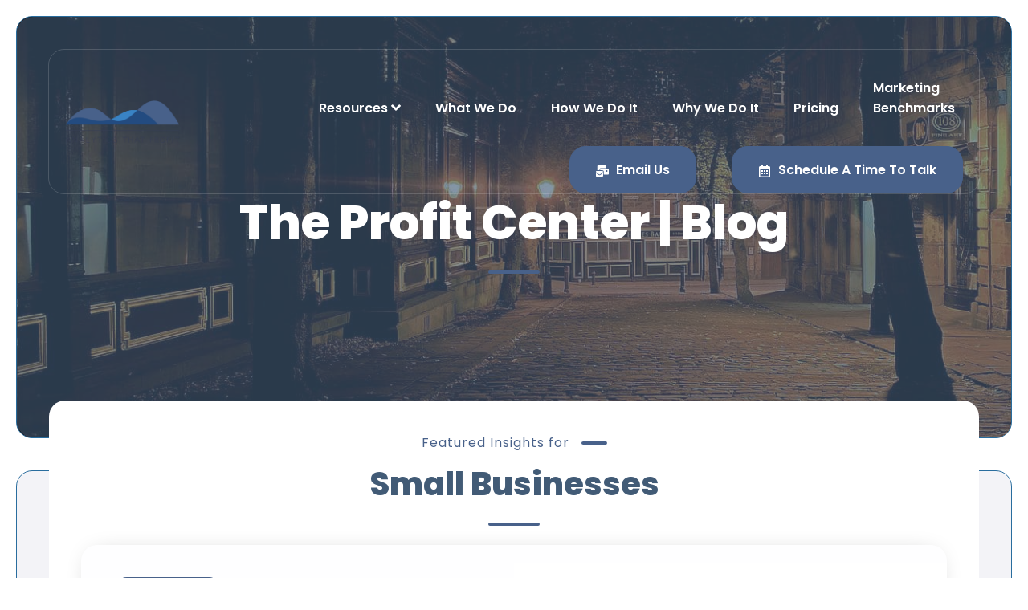

--- FILE ---
content_type: text/html; charset=UTF-8
request_url: https://www.analyticsthatprofit.com/blog/page/1
body_size: 14239
content:
<!doctype html><html lang="en-us"><head>
    <meta charset="utf-8">
    <title>The Profit Center⎮</title>
    <link rel="shortcut icon" href="https://www.analyticsthatprofit.com/hubfs/Logo/ATP%20logo%20small%20(1).jpg">
    <meta name="description" content="Discover insights on SEO, marketing strategies, and digital tools to effectively enhance your small business's online presence and attract new customers.">
    
    
    
    
    
    
    
    <meta name="viewport" content="width=device-width, initial-scale=1">

    
    <meta property="og:description" content="Discover insights on SEO, marketing strategies, and digital tools to effectively enhance your small business's online presence and attract new customers.">
    <meta property="og:title" content="The Profit Center⎮">
    <meta name="twitter:description" content="Discover insights on SEO, marketing strategies, and digital tools to effectively enhance your small business's online presence and attract new customers.">
    <meta name="twitter:title" content="The Profit Center⎮">

    

    
    <style>
a.cta_button{-moz-box-sizing:content-box !important;-webkit-box-sizing:content-box !important;box-sizing:content-box !important;vertical-align:middle}.hs-breadcrumb-menu{list-style-type:none;margin:0px 0px 0px 0px;padding:0px 0px 0px 0px}.hs-breadcrumb-menu-item{float:left;padding:10px 0px 10px 10px}.hs-breadcrumb-menu-divider:before{content:'›';padding-left:10px}.hs-featured-image-link{border:0}.hs-featured-image{float:right;margin:0 0 20px 20px;max-width:50%}@media (max-width: 568px){.hs-featured-image{float:none;margin:0;width:100%;max-width:100%}}.hs-screen-reader-text{clip:rect(1px, 1px, 1px, 1px);height:1px;overflow:hidden;position:absolute !important;width:1px}
</style>

<link rel="stylesheet" href="https://www.analyticsthatprofit.com/hubfs/hub_generated/template_assets/1/129013045372/1761159843421/template_main.min.css">
<link rel="stylesheet" href="https://www.analyticsthatprofit.com/hubfs/hub_generated/template_assets/1/129013045373/1761159838819/template_blog.min.css">
<link rel="stylesheet" href="https://www.analyticsthatprofit.com/hubfs/hub_generated/template_assets/1/129010887518/1761159842700/template_theme-overrides.min.css">
<link rel="stylesheet" href="https://www.analyticsthatprofit.com/hubfs/hub_generated/module_assets/1/129013045401/1741935257188/module_menu-section.min.css">
<link rel="stylesheet" href="https://www.analyticsthatprofit.com/hubfs/hub_generated/module_assets/1/129013802589/1741935268285/module_menu-button.min.css">

<style>
  #hs_cos_wrapper_menu_button .button-1 .button,
#hs_cos_wrapper_menu_button .button-1 .cta_button {
  background-color:rgba(72,97,138,1.0);
  border-color:rgba(#null,1.0);
  color:rgba(#null,0.0);
  fill:rgba(#null,0.0);
}

#hs_cos_wrapper_menu_button .button-1 .button:hover,
#hs_cos_wrapper_menu_button .button-1 .button:focus,
#hs_cos_wrapper_menu_button .button-1 .cta_button:hover,
#hs_cos_wrapper_menu_button .button-1 .cta_button:focus {
  background-color:rgba(52,77,118,1.0);
  border-color:rgba(#null,1.0);
}

#hs_cos_wrapper_menu_button .button-1 .button:active,
#hs_cos_wrapper_menu_button .button-1 .cta_button:active {
  background-color:rgba(42,67,108,1.0);
  border-color:rgba(#null,1.0);
}

#hs_cos_wrapper_menu_button .button-2 .button,
#hs_cos_wrapper_menu_button .button-2 .cta_button {
  background-color:rgba(72,97,138,1.0);
  border-color:rgba(#null,0.0);
  color:rgba(#null,0.0);
  fill:rgba(#null,0.0);
}

#hs_cos_wrapper_menu_button .button-2 .button:hover,
#hs_cos_wrapper_menu_button .button-2 .button:focus,
#hs_cos_wrapper_menu_button .button-2 .cta_button:hover,
#hs_cos_wrapper_menu_button .button-2 .cta_button:focus {
  background-color:rgba(52,77,118,1.0);
  border-color:rgba(#null,0.0);
}

#hs_cos_wrapper_menu_button .button-2 .button:active,
#hs_cos_wrapper_menu_button .button-2 .cta_button:active {
  background-color:rgba(42,67,108,1.0);
  border-color:rgba(#null,0.0);
}

</style>

<link rel="stylesheet" href="https://www.analyticsthatprofit.com/hubfs/hub_generated/module_assets/1/129013045400/1741935256289/module_th-hero-2.min.css">

<style>
  #hs_cos_wrapper_dnd_area-module-2 .th-hero-2 .heading-text .heading-color { color:rgba(255,255,255,1.0); }

#hs_cos_wrapper_dnd_area-module-2 .th-hero-2 .heading-text .heading-color strong { color:#48618a; }

</style>

<link rel="stylesheet" href="https://www.analyticsthatprofit.com/hubfs/hub_generated/module_assets/1/129013045418/1741935261004/module_th-blog-listing-hero.min.css">

<style>
  #hs_cos_wrapper_dnd_area-module-4 .th-blog-listing-hero { margin-top:-8em; }

#hs_cos_wrapper_dnd_area-module-4 .th-blog-listing-hero .heading-text .heading-color strong { color:#48618a; }

#hs_cos_wrapper_dnd_area-module-4 .th-blog-listing-hero .card-title-line { background-color:#48618a; }

#hs_cos_wrapper_dnd_area-module-4 .th-blog-listing-hero .card-flex {
  background-color:rgba(243,243,247,0.1);
  overflow:hidden;
  margin-right:0px;
  margin-left:0px;
}

#hs_cos_wrapper_dnd_area-module-4 .th-blog-listing-hero .card-image-wrap img { min-height:365px; }

#hs_cos_wrapper_dnd_area-module-4 .th-blog-listing-hero .card-flex .card-col.card-content-wrap { padding:40px; }

#hs_cos_wrapper_dnd_area-module-4 .th-blog-listing-hero .card-flex .card-col.card-image-wrap { padding:0px; }

#hs_cos_wrapper_dnd_area-module-4 .th-blog-listing-hero .card-image-wrap img { border-radius:0px; }

@media (max-width:767px) {
  #hs_cos_wrapper_dnd_area-module-4 .th-blog-listing-hero .card-image-wrap img { min-height:182.5px; }

  #hs_cos_wrapper_dnd_area-module-4 .th-blog-listing-hero .card-flex .card-col.card-content-wrap { padding:20px; }
}

</style>

<link rel="stylesheet" href="https://www.analyticsthatprofit.com/hubfs/hub_generated/module_assets/1/129010887527/1741935244436/module_th-blog-listings-2.min.css">

<style>
  #hs_cos_wrapper_dnd_area-module-5 .th-blog-listings-2 .blog-card { background:linear-gradient(to bottom,rgba(255,255,255,1),rgba(255,255,255,1)); }

</style>

<link rel="stylesheet" href="https://www.analyticsthatprofit.com/hubfs/hub_generated/module_assets/1/129013802596/1741935274841/module_th-subscribe-form.min.css">

<style>
  #hs_cos_wrapper_dnd_area-module-7 .th-subscribe-form .heading-text .heading-color strong { color:#48618a; }

#hs_cos_wrapper_dnd_area-module-7 .th-subscribe-form .hs-form {}

#hs_cos_wrapper_dnd_area-module-7 .th-subscribe-form form {}

</style>

<link rel="stylesheet" href="https://www.analyticsthatprofit.com/hubfs/hub_generated/module_assets/1/129013802593/1741935272025/module_social-follow.min.css">

  <style>
  #hs_cos_wrapper_footer-module-15 hr {
  border:0 none;
  border-bottom-width:1px;
  border-bottom-style:solid;
  border-bottom-color:rgba(0,0,0,1.0);
  margin-left:auto;
  margin-right:auto;
  margin-top:10px;
  margin-bottom:10px;
  width:50%;
}

  </style>

<style>
  @font-face {
    font-family: "Poppins";
    font-weight: 800;
    font-style: normal;
    font-display: swap;
    src: url("/_hcms/googlefonts/Poppins/800.woff2") format("woff2"), url("/_hcms/googlefonts/Poppins/800.woff") format("woff");
  }
  @font-face {
    font-family: "Poppins";
    font-weight: 700;
    font-style: normal;
    font-display: swap;
    src: url("/_hcms/googlefonts/Poppins/700.woff2") format("woff2"), url("/_hcms/googlefonts/Poppins/700.woff") format("woff");
  }
  @font-face {
    font-family: "Poppins";
    font-weight: 400;
    font-style: normal;
    font-display: swap;
    src: url("/_hcms/googlefonts/Poppins/regular.woff2") format("woff2"), url("/_hcms/googlefonts/Poppins/regular.woff") format("woff");
  }
  @font-face {
    font-family: "Poppins";
    font-weight: 600;
    font-style: normal;
    font-display: swap;
    src: url("/_hcms/googlefonts/Poppins/600.woff2") format("woff2"), url("/_hcms/googlefonts/Poppins/600.woff") format("woff");
  }
  @font-face {
    font-family: "Poppins";
    font-weight: 400;
    font-style: normal;
    font-display: swap;
    src: url("/_hcms/googlefonts/Poppins/regular.woff2") format("woff2"), url("/_hcms/googlefonts/Poppins/regular.woff") format("woff");
  }
</style>

<!-- Editor Styles -->
<style id="hs_editor_style" type="text/css">
#hs_cos_wrapper_footer-module-17 .hs-menu-wrapper > ul  { font-size: 32px !important; padding-left: 50px !important }
#hs_cos_wrapper_footer-module-17 li.hs-menu-item a  { font-size: 32px !important }
#hs_cos_wrapper_footer-module-17 li.hs-menu-item a:link  { font-size: 32px !important }
#hs_cos_wrapper_footer-module-17  p , #hs_cos_wrapper_footer-module-17  li , #hs_cos_wrapper_footer-module-17  span , #hs_cos_wrapper_footer-module-17  label , #hs_cos_wrapper_footer-module-17  h1 , #hs_cos_wrapper_footer-module-17  h2 , #hs_cos_wrapper_footer-module-17  h3 , #hs_cos_wrapper_footer-module-17  h4 , #hs_cos_wrapper_footer-module-17  h5 , #hs_cos_wrapper_footer-module-17  h6  { font-size: 32px !important }
.footer-module-2-flexbox-positioning {
  display: -ms-flexbox !important;
  -ms-flex-direction: column !important;
  -ms-flex-align: center !important;
  -ms-flex-pack: start;
  display: flex !important;
  flex-direction: column !important;
  align-items: center !important;
  justify-content: flex-start;
}
.footer-module-2-flexbox-positioning > div {
  max-width: 100%;
  flex-shrink: 0 !important;
}
/* HubSpot Non-stacked Media Query Styles */
@media (min-width:768px) {
  .footer-row-2-vertical-alignment > .row-fluid {
    display: -ms-flexbox !important;
    -ms-flex-direction: row;
    display: flex !important;
    flex-direction: row;
  }
  .footer-column-14-vertical-alignment {
    display: -ms-flexbox !important;
    -ms-flex-direction: column !important;
    -ms-flex-pack: center !important;
    display: flex !important;
    flex-direction: column !important;
    justify-content: center !important;
  }
  .footer-column-14-vertical-alignment > div {
    flex-shrink: 0 !important;
  }
}
/* HubSpot Styles (default) */
.dnd_area-row-0-padding {
  padding-bottom: 180px !important;
}
.dnd_area-row-0-background-layers {
  background-image: url('https://www.analyticsthatprofit.com/hubfs/raw_assets/public/@marketplace/Juice_Tactics_Snacks/Thrifty/images/alley-bg.jpg') !important;
  background-position: center center !important;
  background-size: cover !important;
  background-repeat: no-repeat !important;
}
.dnd_area-row-1-background-layers {
  background-image: linear-gradient(rgba(243, 243, 247, 1), rgba(243, 243, 247, 1)) !important;
  background-position: left top !important;
  background-size: auto !important;
  background-repeat: no-repeat !important;
}
.footer-row-1-padding {
  padding-top: 40px !important;
  padding-bottom: 40px !important;
  padding-left: 20px !important;
  padding-right: 20px !important;
}
.footer-row-2-padding {
  padding-top: 0px !important;
  padding-bottom: 0px !important;
  padding-left: 0px !important;
  padding-right: 0px !important;
}
.footer-row-2-background-layers {
  background-image: linear-gradient(to right, rgba(255, 255, 255, 1), rgba(255, 255, 255, 1)) !important;
  background-position: left top !important;
  background-size: auto !important;
  background-repeat: no-repeat !important;
}
.footer-row-3-padding {
  padding-top: 20px !important;
  padding-bottom: 20px !important;
  padding-left: 20px !important;
  padding-right: 20px !important;
}
.footer-row-3-background-layers {
  background-image: linear-gradient(to right, rgba(255, 255, 255, 1), rgba(255, 255, 255, 1)) !important;
  background-position: left top !important;
  background-size: auto !important;
  background-repeat: no-repeat !important;
}
.footer-column-4-row-0-margin {
  margin-top: 0px !important;
  margin-bottom: 0px !important;
}
.footer-column-5-row-0-margin {
  margin-top: 0px !important;
  margin-bottom: 25px !important;
}
.cell_1732487776016-padding {
  padding-left: 100px !important;
}
.footer-column-1-row-0-margin {
  margin-top: 0px !important;
  margin-bottom: 25px !important;
}
.footer-column-1-row-1-margin {
  margin-top: 0px !important;
  margin-bottom: 20px !important;
}
.footer-column-14-row-0-margin {
  margin-top: 0px !important;
  margin-bottom: 0px !important;
}
/* HubSpot Styles (mobile) */
@media (max-width: 1024px) {
  .dnd_area-row-0-padding {
    padding-bottom: 100px !important;
  }
  .dnd_area-row-1-padding {
    padding-bottom: 50px !important;
  }
  .footer-row-1-padding {
    padding-top: 20px !important;
    padding-bottom: 20px !important;
    padding-left: 20px !important;
    padding-right: 20px !important;
  }
  .footer-row-2-padding {
    padding-top: 0px !important;
    padding-bottom: 0px !important;
    padding-left: 0px !important;
    padding-right: 0px !important;
  }
  .footer-row-3-padding {
    padding-top: 20px !important;
    padding-bottom: 20px !important;
    padding-left: 20px !important;
    padding-right: 20px !important;
  }
}
</style>
    

    
<!--  Added by GoogleAnalytics4 integration -->
<script>
var _hsp = window._hsp = window._hsp || [];
window.dataLayer = window.dataLayer || [];
function gtag(){dataLayer.push(arguments);}

var useGoogleConsentModeV2 = true;
var waitForUpdateMillis = 1000;


if (!window._hsGoogleConsentRunOnce) {
  window._hsGoogleConsentRunOnce = true;

  gtag('consent', 'default', {
    'ad_storage': 'denied',
    'analytics_storage': 'denied',
    'ad_user_data': 'denied',
    'ad_personalization': 'denied',
    'wait_for_update': waitForUpdateMillis
  });

  if (useGoogleConsentModeV2) {
    _hsp.push(['useGoogleConsentModeV2'])
  } else {
    _hsp.push(['addPrivacyConsentListener', function(consent){
      var hasAnalyticsConsent = consent && (consent.allowed || (consent.categories && consent.categories.analytics));
      var hasAdsConsent = consent && (consent.allowed || (consent.categories && consent.categories.advertisement));

      gtag('consent', 'update', {
        'ad_storage': hasAdsConsent ? 'granted' : 'denied',
        'analytics_storage': hasAnalyticsConsent ? 'granted' : 'denied',
        'ad_user_data': hasAdsConsent ? 'granted' : 'denied',
        'ad_personalization': hasAdsConsent ? 'granted' : 'denied'
      });
    }]);
  }
}

gtag('js', new Date());
gtag('set', 'developer_id.dZTQ1Zm', true);
gtag('config', 'G-24HMMTG8GS');
</script>
<script async src="https://www.googletagmanager.com/gtag/js?id=G-24HMMTG8GS"></script>

<!-- /Added by GoogleAnalytics4 integration -->

<!--  Added by GoogleTagManager integration -->
<script>
var _hsp = window._hsp = window._hsp || [];
window.dataLayer = window.dataLayer || [];
function gtag(){dataLayer.push(arguments);}

var useGoogleConsentModeV2 = true;
var waitForUpdateMillis = 1000;



var hsLoadGtm = function loadGtm() {
    if(window._hsGtmLoadOnce) {
      return;
    }

    if (useGoogleConsentModeV2) {

      gtag('set','developer_id.dZTQ1Zm',true);

      gtag('consent', 'default', {
      'ad_storage': 'denied',
      'analytics_storage': 'denied',
      'ad_user_data': 'denied',
      'ad_personalization': 'denied',
      'wait_for_update': waitForUpdateMillis
      });

      _hsp.push(['useGoogleConsentModeV2'])
    }

    (function(w,d,s,l,i){w[l]=w[l]||[];w[l].push({'gtm.start':
    new Date().getTime(),event:'gtm.js'});var f=d.getElementsByTagName(s)[0],
    j=d.createElement(s),dl=l!='dataLayer'?'&l='+l:'';j.async=true;j.src=
    'https://www.googletagmanager.com/gtm.js?id='+i+dl;f.parentNode.insertBefore(j,f);
    })(window,document,'script','dataLayer','GTM-TRQ54D');

    window._hsGtmLoadOnce = true;
};

_hsp.push(['addPrivacyConsentListener', function(consent){
  if(consent.allowed || (consent.categories && consent.categories.analytics)){
    hsLoadGtm();
  }
}]);

</script>

<!-- /Added by GoogleTagManager integration -->


<!-- Facebook Pixel Code -->
<script>
  !function(f,b,e,v,n,t,s)
  {if(f.fbq)return;n=f.fbq=function(){n.callMethod?
  n.callMethod.apply(n,arguments):n.queue.push(arguments)};
  if(!f._fbq)f._fbq=n;n.push=n;n.loaded=!0;n.version='2.0';
  n.queue=[];t=b.createElement(e);t.async=!0;
  t.src=v;s=b.getElementsByTagName(e)[0];
  s.parentNode.insertBefore(t,s)}(window, document,'script',
  'https://connect.facebook.net/en_US/fbevents.js');
  fbq('init', '296365314142473');
  fbq('track', 'PageView');
</script>
<noscript>&lt;img  height="1" width="1" style="display:none" src="https://www.facebook.com/tr?id=296365314142473&amp;amp;ev=PageView&amp;amp;noscript=1"&gt;</noscript>
<!-- End Facebook Pixel Code -->
<meta name="facebook-domain-verification" content="20ls287w5aw18ekeoxe48ihalbt9z0">

<meta name="twitter:site" content="@AnalyticsProfit">
<link rel="next" href="https://www.analyticsthatprofit.com/blog/page/2">
<meta property="og:url" content="https://www.analyticsthatprofit.com/blog">
<meta property="og:type" content="blog">
<meta name="twitter:card" content="summary">
<link rel="alternate" type="application/rss+xml" href="https://www.analyticsthatprofit.com/blog/rss.xml">
<meta name="twitter:domain" content="www.analyticsthatprofit.com">
<script src="//platform.linkedin.com/in.js" type="text/javascript">
    lang: en_US
</script>

<meta http-equiv="content-language" content="en-us">






  <meta name="generator" content="HubSpot"></head>
  <body>
<!--  Added by GoogleTagManager integration -->
<noscript><iframe src="https://www.googletagmanager.com/ns.html?id=GTM-TRQ54D" height="0" width="0" style="display:none;visibility:hidden"></iframe></noscript>

<!-- /Added by GoogleTagManager integration -->

    <div class="body-wrapper   hs-content-id-60871036034 hs-blog-listing hs-blog-id-4523307053">
      
      <div data-global-resource-path="@marketplace/Juice_Tactics_Snacks/Thrifty/templates/partials/header.html"><header class="header " id="global-header">

  
  <a href="#main-content" class="header__skip">Skip to content</a>

  
  <div class="container-fluid content-wrapper">
<div class="row-fluid-wrapper">
<div class="row-fluid">
<div class="span12 widget-span widget-type-cell " style="" data-widget-type="cell" data-x="0" data-w="12">

</div><!--end widget-span -->
</div>
</div>
</div>
  

  <div class="header__container">

    
    <div class="header__column ml-40 mr-40">

      
      <div class="header__row-1 ">
        <div class="header__row-1-container" id="header-row-1">

          
          
        </div>

      </div>
      

      
      <div class="header__row-2 border-radius mt-40 ml-auto mr-auto mb-0" id="header-row-2">
        
        <div class="header__logo header__logo--main">
          <div id="hs_cos_wrapper_site_logo" class="hs_cos_wrapper hs_cos_wrapper_widget hs_cos_wrapper_type_module widget-type-logo" style="" data-hs-cos-general-type="widget" data-hs-cos-type="module">
  






















  
  <span id="hs_cos_wrapper_site_logo_hs_logo_widget" class="hs_cos_wrapper hs_cos_wrapper_widget hs_cos_wrapper_type_logo" style="" data-hs-cos-general-type="widget" data-hs-cos-type="logo"><a href="https://www.analyticsthatprofit.com/?hsLang=en-us" id="hs-link-site_logo_hs_logo_widget" style="border-width:0px;border:0px;"><img src="https://www.analyticsthatprofit.com/hs-fs/hubfs/Analytics%20That%20Profit%20September2017/Images/analytics%20that%20profit%20logo.png?width=1200&amp;height=450&amp;name=analytics%20that%20profit%20logo.png" class="hs-image-widget " height="450" style="height: auto;width:1200px;border-width:0px;border:0px;" width="1200" alt="Analytics That Profit" title="Analytics That Profit" loading="lazy" srcset="https://www.analyticsthatprofit.com/hs-fs/hubfs/Analytics%20That%20Profit%20September2017/Images/analytics%20that%20profit%20logo.png?width=600&amp;height=225&amp;name=analytics%20that%20profit%20logo.png 600w, https://www.analyticsthatprofit.com/hs-fs/hubfs/Analytics%20That%20Profit%20September2017/Images/analytics%20that%20profit%20logo.png?width=1200&amp;height=450&amp;name=analytics%20that%20profit%20logo.png 1200w, https://www.analyticsthatprofit.com/hs-fs/hubfs/Analytics%20That%20Profit%20September2017/Images/analytics%20that%20profit%20logo.png?width=1800&amp;height=675&amp;name=analytics%20that%20profit%20logo.png 1800w, https://www.analyticsthatprofit.com/hs-fs/hubfs/Analytics%20That%20Profit%20September2017/Images/analytics%20that%20profit%20logo.png?width=2400&amp;height=900&amp;name=analytics%20that%20profit%20logo.png 2400w, https://www.analyticsthatprofit.com/hs-fs/hubfs/Analytics%20That%20Profit%20September2017/Images/analytics%20that%20profit%20logo.png?width=3000&amp;height=1125&amp;name=analytics%20that%20profit%20logo.png 3000w, https://www.analyticsthatprofit.com/hs-fs/hubfs/Analytics%20That%20Profit%20September2017/Images/analytics%20that%20profit%20logo.png?width=3600&amp;height=1350&amp;name=analytics%20that%20profit%20logo.png 3600w" sizes="(max-width: 1200px) 100vw, 1200px"></a></span>
</div>
        </div>
        

        <div class="header--toggle header__navigation--toggle" id="header-navigation-toggle"></div>
        
        
        <div class="header__close--toggle" id="header-close-toggle"></div>
        <div class="header__navigation header--element" id="header-element">
          <div id="hs_cos_wrapper_navigation-primary" class="hs_cos_wrapper hs_cos_wrapper_widget hs_cos_wrapper_type_module" style="" data-hs-cos-general-type="widget" data-hs-cos-type="module">






























<nav aria-label="Main menu" class="navigation-primary">
  

<ul class="submenu level-1">
  
  
<li class="has-submenu menu-item hs-skip-lang-url-rewrite">
  <a href="javascript:;" class="menu-link active-branch">Resources</a>

  
  <input type="checkbox" id="Resources" class="submenu-toggle">
  <label class="menu-arrow" for="Resources">
    <span class="menu-arrow-bg"></span>
  </label>
  

<ul class="submenu level-2">
  
  
<li class="no-submenu menu-item hs-skip-lang-url-rewrite">
  <a href="https://www.analyticsthatprofit.com/talk-nerdy-to-me-podcast" class="menu-link">Podcast</a>

  
</li>


  
  
<li class="no-submenu menu-item hs-skip-lang-url-rewrite">
  <a href="https://www.analyticsthatprofit.com/blog" class="menu-link active-item" aria-current="page">The Profit Center | Blog</a>

  
</li>


  
</ul>

  
</li>


  
  
<li class="no-submenu menu-item hs-skip-lang-url-rewrite">
  <a href="https://www.analyticsthatprofit.com/what-we-do" class="menu-link">What We Do</a>

  
</li>


  
  
<li class="no-submenu menu-item hs-skip-lang-url-rewrite">
  <a href="https://www.analyticsthatprofit.com/how-we-do-it" class="menu-link">How We Do It</a>

  
</li>


  
  
<li class="no-submenu menu-item hs-skip-lang-url-rewrite">
  <a href="https://www.analyticsthatprofit.com/why-we-do-this" class="menu-link">Why We Do It</a>

  
</li>


  
  
<li class="no-submenu menu-item hs-skip-lang-url-rewrite">
  <a href="https://www.analyticsthatprofit.com/pricing-marketing-retainers" class="menu-link">Pricing</a>

  
</li>


  
  
<li class="no-submenu menu-item hs-skip-lang-url-rewrite">
  <a href="https://www.analyticsthatprofit.com/marketing-benchmarks" class="menu-link">Marketing <br>Benchmarks</a>

  
</li>


  
</ul>

</nav>

</div>
          <div>
            <div id="hs_cos_wrapper_menu_button" class="hs_cos_wrapper hs_cos_wrapper_widget hs_cos_wrapper_type_module" style="" data-hs-cos-general-type="widget" data-hs-cos-type="module">

<ul class="menu-button">
  
  <li class="header-button button-1">
    
    
    
    
    
    
    
    
    
    <a class="button font-size-16" href="mailto:philwiseman@analyticsthatprofit.com" target="_blank" rel="noopener">
      
      <span id="hs_cos_wrapper_menu_button_" class="hs_cos_wrapper hs_cos_wrapper_widget hs_cos_wrapper_type_icon" style="" data-hs-cos-general-type="widget" data-hs-cos-type="icon"><svg version="1.0" xmlns="http://www.w3.org/2000/svg" viewbox="0 0 576 512" width="16" height="16" aria-hidden="true"><g id="Mail Bulk1_layer"><path d="M160 448c-25.6 0-51.2-22.4-64-32-64-44.8-83.2-60.8-96-70.4V480c0 17.67 14.33 32 32 32h256c17.67 0 32-14.33 32-32V345.6c-12.8 9.6-32 25.6-96 70.4-12.8 9.6-38.4 32-64 32zm128-192H32c-17.67 0-32 14.33-32 32v16c25.6 19.2 22.4 19.2 115.2 86.4 9.6 6.4 28.8 25.6 44.8 25.6s35.2-19.2 44.8-22.4c92.8-67.2 89.6-67.2 115.2-86.4V288c0-17.67-14.33-32-32-32zm256-96H224c-17.67 0-32 14.33-32 32v32h96c33.21 0 60.59 25.42 63.71 57.82l.29-.22V416h192c17.67 0 32-14.33 32-32V192c0-17.67-14.33-32-32-32zm-32 128h-64v-64h64v64zm-352-96c0-35.29 28.71-64 64-64h224V32c0-17.67-14.33-32-32-32H96C78.33 0 64 14.33 64 32v192h96v-32z" /></g></svg></span>
      
      Email Us
    </a>
  </li>
  


  
  <li class="header-button button-2">
    
    
    
    
    
    
    
    <a class="button font-size-16" href="https://www.analyticsthatprofit.com/meetings/philwiseman/phone-call-with-phil-schedule-it-now-via-phil-wiseman" target="_blank" rel="noopener">
      
      <span id="hs_cos_wrapper_menu_button_" class="hs_cos_wrapper hs_cos_wrapper_widget hs_cos_wrapper_type_icon" style="" data-hs-cos-general-type="widget" data-hs-cos-type="icon"><svg version="1.0" xmlns="http://www.w3.org/2000/svg" viewbox="0 0 448 512" width="16" height="16" aria-hidden="true"><g id="Alternate Calendar2_layer"><path d="M148 288h-40c-6.6 0-12-5.4-12-12v-40c0-6.6 5.4-12 12-12h40c6.6 0 12 5.4 12 12v40c0 6.6-5.4 12-12 12zm108-12v-40c0-6.6-5.4-12-12-12h-40c-6.6 0-12 5.4-12 12v40c0 6.6 5.4 12 12 12h40c6.6 0 12-5.4 12-12zm96 0v-40c0-6.6-5.4-12-12-12h-40c-6.6 0-12 5.4-12 12v40c0 6.6 5.4 12 12 12h40c6.6 0 12-5.4 12-12zm-96 96v-40c0-6.6-5.4-12-12-12h-40c-6.6 0-12 5.4-12 12v40c0 6.6 5.4 12 12 12h40c6.6 0 12-5.4 12-12zm-96 0v-40c0-6.6-5.4-12-12-12h-40c-6.6 0-12 5.4-12 12v40c0 6.6 5.4 12 12 12h40c6.6 0 12-5.4 12-12zm192 0v-40c0-6.6-5.4-12-12-12h-40c-6.6 0-12 5.4-12 12v40c0 6.6 5.4 12 12 12h40c6.6 0 12-5.4 12-12zm96-260v352c0 26.5-21.5 48-48 48H48c-26.5 0-48-21.5-48-48V112c0-26.5 21.5-48 48-48h48V12c0-6.6 5.4-12 12-12h40c6.6 0 12 5.4 12 12v52h128V12c0-6.6 5.4-12 12-12h40c6.6 0 12 5.4 12 12v52h48c26.5 0 48 21.5 48 48zm-48 346V160H48v298c0 3.3 2.7 6 6 6h340c3.3 0 6-2.7 6-6z" /></g></svg></span>
      
      Schedule A Time To Talk
    </a>
  </li>
  

  

</ul>

</div>
          </div>
        </div>
      </div>
      
    </div>
    
  </div>

  
  <div class="container-fluid content-wrapper">
<div class="row-fluid-wrapper">
<div class="row-fluid">
<div class="span12 widget-span widget-type-cell " style="" data-widget-type="cell" data-x="0" data-w="12">

</div><!--end widget-span -->
</div>
</div>
</div>
  

</header></div>
      

      

<main id="main-content" class="body-container-wrapper">
  <div class="container-fluid body-container body-container--blog-index">
<div class="row-fluid-wrapper">
<div class="row-fluid">
<div class="span12 widget-span widget-type-cell " style="" data-widget-type="cell" data-x="0" data-w="12">

<div class="row-fluid-wrapper row-depth-1 row-number-1 dnd_area-row-0-background-layers dnd-section dnd_area-row-0-padding dnd_area-row-0-background-image">
<div class="row-fluid ">
<div class="span12 widget-span widget-type-cell dnd-column" style="" data-widget-type="cell" data-x="0" data-w="12">

<div class="row-fluid-wrapper row-depth-1 row-number-2 dnd-row">
<div class="row-fluid ">
<div class="span12 widget-span widget-type-custom_widget dnd-module" style="" data-widget-type="custom_widget" data-x="0" data-w="12">
<div id="hs_cos_wrapper_dnd_area-module-2" class="hs_cos_wrapper hs_cos_wrapper_widget hs_cos_wrapper_type_module" style="" data-hs-cos-general-type="widget" data-hs-cos-type="module">

<section class="th-hero-2 text-center">

  <div class="max-width-850 ml-auto mr-auto">
    

    
    <div class="heading-text">
      <h1>
      <span class="heading-type heading-color font-size-60">
        The Profit Center | Blog
      </span>
    </h1></div>
    <div class="heading-line"></div>
    

    

    <div class="">

      


      
    </div>
  </div>
</section>

</div>

</div><!--end widget-span -->
</div><!--end row-->
</div><!--end row-wrapper -->

</div><!--end widget-span -->
</div><!--end row-->
</div><!--end row-wrapper -->

<div class="row-fluid-wrapper row-depth-1 row-number-3 dnd_area-row-1-padding dnd_area-row-1-background-color dnd-section dnd_area-row-1-background-layers">
<div class="row-fluid ">
<div class="span12 widget-span widget-type-cell dnd-column" style="" data-widget-type="cell" data-x="0" data-w="12">

<div class="row-fluid-wrapper row-depth-1 row-number-4 dnd-row">
<div class="row-fluid ">
<div class="span12 widget-span widget-type-custom_widget dnd-module" style="" data-widget-type="custom_widget" data-x="0" data-w="12">
<div id="hs_cos_wrapper_dnd_area-module-4" class="hs_cos_wrapper hs_cos_wrapper_widget hs_cos_wrapper_type_module" style="" data-hs-cos-general-type="widget" data-hs-cos-type="module">

<section class="th-blog-listing-hero border-radius px-40 py-40 light-bg-color">
  
  <div class="text-center">
    
    <div class="tagline-wrap mb-15">
      <div class="tagline secondary-color">
        Featured Insights for
      </div>
      
      <div class="tagline-line secondary-bg-color ml-15"></div>
      
    </div>
    

    
    <div class="heading-text">
      <h2>
      <span class="heading-type heading-color font-size-40">Small Businesses</span>
    </h2></div>
    <div class="heading-line"></div>
    

    

    <div class="card-flex border-radius box-shadow">
      <div class="card-col card-content-wrap text-left">

        
        <ul class="list-inline">
          
          <li class="list-inline-item font-weight-600 topic font-size-14">
            
            
            
            
            
            <a class="button px-10 py-5 font-size-14" href="https://www.analyticsthatprofit.com/blog/what-is-seo">
            FEATURED BLOG
            </a>
            
          </li>
          
        </ul>
        

        
        <ul class="list-inline author-date">
          
          <li class="list-inline-item card-author font-weight-600 date font-size-14">
            Phil Wiseman
          </li>
          
          
        </ul>
        

        
        <h2 class="h3 card-title font-size-0">
          What is SEO?
        </h2>
        <div class="card-title-line"></div>
        

        
        <div class="mb-40">
          <p><span>Before you spend a penny on SEO, you need to read this article!</span></p>
        </div>
        

        
        <div>
          
          
          
          
          
          <a class="button" href="https://www.analyticsthatprofit.com/blog/what-is-seo">
            READ ARTICLE
            
            <span id="hs_cos_wrapper_dnd_area-module-4_" class="hs_cos_wrapper hs_cos_wrapper_widget hs_cos_wrapper_type_icon" style="" data-hs-cos-general-type="widget" data-hs-cos-type="icon"><svg version="1.0" xmlns="http://www.w3.org/2000/svg" viewbox="0 0 384 512" width="16" height="16" aria-hidden="true"><g id="Alternate File3_layer"><path d="M288 248v28c0 6.6-5.4 12-12 12H108c-6.6 0-12-5.4-12-12v-28c0-6.6 5.4-12 12-12h168c6.6 0 12 5.4 12 12zm-12 72H108c-6.6 0-12 5.4-12 12v28c0 6.6 5.4 12 12 12h168c6.6 0 12-5.4 12-12v-28c0-6.6-5.4-12-12-12zm108-188.1V464c0 26.5-21.5 48-48 48H48c-26.5 0-48-21.5-48-48V48C0 21.5 21.5 0 48 0h204.1C264.8 0 277 5.1 286 14.1L369.9 98c9 8.9 14.1 21.2 14.1 33.9zm-128-80V128h76.1L256 51.9zM336 464V176H232c-13.3 0-24-10.7-24-24V48H48v416h288z" /></g></svg></span>
            
          </a>
        </div>
        
      </div>
      
      <div class="card-col card-image-wrap">
        
        <img src="https://www.analyticsthatprofit.com/hs-fs/hubfs/impact%20networking.jpg?width=1600&amp;height=900&amp;name=impact%20networking.jpg" alt="B2B Impact networking_analytics that profit" loading="lazy" width="1600" height="900" srcset="https://www.analyticsthatprofit.com/hs-fs/hubfs/impact%20networking.jpg?width=800&amp;height=450&amp;name=impact%20networking.jpg 800w, https://www.analyticsthatprofit.com/hs-fs/hubfs/impact%20networking.jpg?width=1600&amp;height=900&amp;name=impact%20networking.jpg 1600w, https://www.analyticsthatprofit.com/hs-fs/hubfs/impact%20networking.jpg?width=2400&amp;height=1350&amp;name=impact%20networking.jpg 2400w, https://www.analyticsthatprofit.com/hs-fs/hubfs/impact%20networking.jpg?width=3200&amp;height=1800&amp;name=impact%20networking.jpg 3200w, https://www.analyticsthatprofit.com/hs-fs/hubfs/impact%20networking.jpg?width=4000&amp;height=2250&amp;name=impact%20networking.jpg 4000w, https://www.analyticsthatprofit.com/hs-fs/hubfs/impact%20networking.jpg?width=4800&amp;height=2700&amp;name=impact%20networking.jpg 4800w" sizes="(max-width: 1600px) 100vw, 1600px">
      </div>
      
    </div>

  </div>
  

</section></div>

</div><!--end widget-span -->
</div><!--end row-->
</div><!--end row-wrapper -->

</div><!--end widget-span -->
</div><!--end row-->
</div><!--end row-wrapper -->

<div class="row-fluid-wrapper row-depth-1 row-number-5 dnd-section">
<div class="row-fluid ">
<div class="span12 widget-span widget-type-custom_widget dnd-module" style="" data-widget-type="custom_widget" data-x="0" data-w="12">
<div id="hs_cos_wrapper_dnd_area-module-5" class="hs_cos_wrapper hs_cos_wrapper_widget hs_cos_wrapper_type_module" style="" data-hs-cos-general-type="widget" data-hs-cos-type="module">

<section class="th-blog-listings-2">

  <div class="heading-flex">
    <div class="heading-col">
      

      
      <div class="heading-text">
        <h2>
        <span class="heading-type heading-color font-size-">Recent Articles</span>
      </h2></div>
      

      
    </div>
    <div class="heading-col text-right text-phone-left">
      
      <!-- HTML to show when checked -->
      
      <ul class="filter-list list-inline letter-spacing-1 font-size-16 font-weight-600">
        

        
        <li class="list-inline-item">
          Filter by:
        </li>
        <li class="list-inline-item">
          <a class="button px-10 py-5 font-size-16 active" href="https://www.analyticsthatprofit.com/blog/all">
            All
          </a>
        </li>
        

        <li class="list-inline-item">
          <a class="button px-10 py-5 font-size-16 " href="https://www.analyticsthatprofit.com/blog/topic/seo">
            SEO
          </a>
        </li>
        

        

        <li class="list-inline-item">
          <a class="button px-10 py-5 font-size-16 " href="https://www.analyticsthatprofit.com/blog/topic/marketing-strategy">
            Marketing Strategy
          </a>
        </li>
        

        

        <li class="list-inline-item">
          <a class="button px-10 py-5 font-size-16 " href="https://www.analyticsthatprofit.com/blog/topic/website">
            Website
          </a>
        </li>
        

        

        <li class="list-inline-item">
          <a class="button px-10 py-5 font-size-16 " href="https://www.analyticsthatprofit.com/blog/topic/small-business-marketing">
            small business marketing
          </a>
        </li>
        

        

        <li class="list-inline-item">
          <a class="button px-10 py-5 font-size-16 " href="https://www.analyticsthatprofit.com/blog/topic/content-marketing">
            content marketing
          </a>
        </li>
        

        

        <li class="list-inline-item">
          <a class="button px-10 py-5 font-size-16 " href="https://www.analyticsthatprofit.com/blog/topic/google-analytics">
            Google Analytics
          </a>
        </li>
        
      </ul>
      
    </div>
  </div>

  
  <div class="flex">
    
    
    <div class="col">
      <div class="blog-card box-shadow border-radius text-center">
        <div class="blog-card-featured-image text-center">
          <a href="https://www.analyticsthatprofit.com/blog/red-flags-when-your-marketing-agency-hides-your-data">
            <img loading="lazy" src="https://www.analyticsthatprofit.com/hubfs/Red%20Flags%20When%20Your%20Marketing%20Agency%20Hides%20Your%20Data-phil%20wiseman-analytics%20that%20profit.jpg" class="featured-image" alt="Red Flags When Your Marketing Agency Hides Your Data-phil wiseman-analytics that profit">
          </a>  
        </div>
        <div class="blog-card-body p-40">
          
          <div class="blog-card-topic mb-10">
            
            <a class="font-size-14" href="https://www.analyticsthatprofit.com/blog/topic/data-driven">Data Driven</a>,
            
            <a class="font-size-14" href="https://www.analyticsthatprofit.com/blog/topic/data-informed">Data Informed</a>,
            
            <a class="font-size-14" href="https://www.analyticsthatprofit.com/blog/topic/google-ads">Google Ads</a>,
            
            <a class="font-size-14" href="https://www.analyticsthatprofit.com/blog/topic/google-analytics-4">Google Analytics 4</a>
            
          </div>
              

          <ul class="list-inline author-date mt-10">
            
            <li class="list-inline-item font-size-14">
              <a href="https://www.analyticsthatprofit.com/blog/author/phil-wiseman" rel="author">
                Phil Wiseman
              </a>
            </li>
            
            
            <li class="list-inline-item blog-card-date font-size-14">
              January 14, 2026
            </li>
            
          </ul>

          
          <div class="blog-post-name mb-10">
            <h3 class="font-size-24 mb-0">
              <a href="https://www.analyticsthatprofit.com/blog/red-flags-when-your-marketing-agency-hides-your-data">
                Red Flags When Your Marketing Agency Hides Your Data
              </a>
            </h3>
          </div>
          
          
          
          <div class="blog-card-text">
            
          </div>
          
          
          
            <div class="blog-card-readmore mt-30">
              <a class="button" href="https://www.analyticsthatprofit.com/blog/red-flags-when-your-marketing-agency-hides-your-data">
                Read more
                
                <span id="hs_cos_wrapper_dnd_area-module-5_" class="hs_cos_wrapper hs_cos_wrapper_widget hs_cos_wrapper_type_icon" style="" data-hs-cos-general-type="widget" data-hs-cos-type="icon"><svg version="1.0" xmlns="http://www.w3.org/2000/svg" viewbox="0 0 384 512" width="16" height="16" aria-hidden="true"><g id="Alternate File4_layer"><path d="M288 248v28c0 6.6-5.4 12-12 12H108c-6.6 0-12-5.4-12-12v-28c0-6.6 5.4-12 12-12h168c6.6 0 12 5.4 12 12zm-12 72H108c-6.6 0-12 5.4-12 12v28c0 6.6 5.4 12 12 12h168c6.6 0 12-5.4 12-12v-28c0-6.6-5.4-12-12-12zm108-188.1V464c0 26.5-21.5 48-48 48H48c-26.5 0-48-21.5-48-48V48C0 21.5 21.5 0 48 0h204.1C264.8 0 277 5.1 286 14.1L369.9 98c9 8.9 14.1 21.2 14.1 33.9zm-128-80V128h76.1L256 51.9zM336 464V176H232c-13.3 0-24-10.7-24-24V48H48v416h288z" /></g></svg></span>
                
              </a>
            </div>
            
        </div>

      </div>
    </div>
    
    
    
    <div class="col">
      <div class="blog-card box-shadow border-radius text-center">
        <div class="blog-card-featured-image text-center">
          <a href="https://www.analyticsthatprofit.com/blog/how-electricians-can-get-more-phone-calls">
            <img loading="lazy" src="https://www.analyticsthatprofit.com/hubfs/Google%20Analytics%20Help%20for%20electricians%20in%20Cincinnati%20%26%20Northern%20Kentucky-phil%20wiseman-analytics%20that%20profit.jpg" class="featured-image" alt="How Electricians Can Get More Phone Calls - phil wiseman-analytics that profit">
          </a>  
        </div>
        <div class="blog-card-body p-40">
          
          <div class="blog-card-topic mb-10">
            
            <a class="font-size-14" href="https://www.analyticsthatprofit.com/blog/topic/seo">SEO</a>,
            
            <a class="font-size-14" href="https://www.analyticsthatprofit.com/blog/topic/electricians">Electricians</a>
            
          </div>
              

          <ul class="list-inline author-date mt-10">
            
            <li class="list-inline-item font-size-14">
              <a href="https://www.analyticsthatprofit.com/blog/author/phil-wiseman" rel="author">
                Phil Wiseman
              </a>
            </li>
            
            
            <li class="list-inline-item blog-card-date font-size-14">
              November 17, 2025
            </li>
            
          </ul>

          
          <div class="blog-post-name mb-10">
            <h3 class="font-size-24 mb-0">
              <a href="https://www.analyticsthatprofit.com/blog/how-electricians-can-get-more-phone-calls">
                How Electricians Can Get More Phone Calls
              </a>
            </h3>
          </div>
          
          
          
          <div class="blog-card-text">
            How Electricians Can Get More Phone Calls: Google Business Profile Optimization &amp; Clickable Phone Numbers Electricians...
          </div>
          
          
          
            <div class="blog-card-readmore mt-30">
              <a class="button" href="https://www.analyticsthatprofit.com/blog/how-electricians-can-get-more-phone-calls">
                Read more
                
                <span id="hs_cos_wrapper_dnd_area-module-5_" class="hs_cos_wrapper hs_cos_wrapper_widget hs_cos_wrapper_type_icon" style="" data-hs-cos-general-type="widget" data-hs-cos-type="icon"><svg version="1.0" xmlns="http://www.w3.org/2000/svg" viewbox="0 0 384 512" width="16" height="16" aria-hidden="true"><g id="Alternate File5_layer"><path d="M288 248v28c0 6.6-5.4 12-12 12H108c-6.6 0-12-5.4-12-12v-28c0-6.6 5.4-12 12-12h168c6.6 0 12 5.4 12 12zm-12 72H108c-6.6 0-12 5.4-12 12v28c0 6.6 5.4 12 12 12h168c6.6 0 12-5.4 12-12v-28c0-6.6-5.4-12-12-12zm108-188.1V464c0 26.5-21.5 48-48 48H48c-26.5 0-48-21.5-48-48V48C0 21.5 21.5 0 48 0h204.1C264.8 0 277 5.1 286 14.1L369.9 98c9 8.9 14.1 21.2 14.1 33.9zm-128-80V128h76.1L256 51.9zM336 464V176H232c-13.3 0-24-10.7-24-24V48H48v416h288z" /></g></svg></span>
                
              </a>
            </div>
            
        </div>

      </div>
    </div>
    
    
    
    <div class="col">
      <div class="blog-card box-shadow border-radius text-center">
        <div class="blog-card-featured-image text-center">
          <a href="https://www.analyticsthatprofit.com/blog/how-to-get-your-business-to-show-up-in-ai-overview-results">
            <img loading="lazy" src="https://www.analyticsthatprofit.com/hubfs/How%20to%20get%20your%20Business%20to%20Show%20Up%20in%20AI%20Overview%20Results-%20phil%20wiseman-analytics%20that%20profit%20%281%29.jpg" class="featured-image" alt="How to get your Business to Show Up in AI Overview Results-phil wiseman-analytics that profit">
          </a>  
        </div>
        <div class="blog-card-body p-40">
          
          <div class="blog-card-topic mb-10">
            
            <a class="font-size-14" href="https://www.analyticsthatprofit.com/blog/topic/seo">SEO</a>,
            
            <a class="font-size-14" href="https://www.analyticsthatprofit.com/blog/topic/local-seo">Local SEO</a>,
            
            <a class="font-size-14" href="https://www.analyticsthatprofit.com/blog/topic/ai">AI</a>,
            
            <a class="font-size-14" href="https://www.analyticsthatprofit.com/blog/topic/aio">AIO</a>
            
          </div>
              

          <ul class="list-inline author-date mt-10">
            
            <li class="list-inline-item font-size-14">
              <a href="https://www.analyticsthatprofit.com/blog/author/phil-wiseman" rel="author">
                Phil Wiseman
              </a>
            </li>
            
            
            <li class="list-inline-item blog-card-date font-size-14">
              November 13, 2025
            </li>
            
          </ul>

          
          <div class="blog-post-name mb-10">
            <h3 class="font-size-24 mb-0">
              <a href="https://www.analyticsthatprofit.com/blog/how-to-get-your-business-to-show-up-in-ai-overview-results">
                How to get your Business to Show Up in AI Overview Results
              </a>
            </h3>
          </div>
          
          
          
          <div class="blog-card-text">
            How to Show Up in AI Overview Results: The SEO Fundamentals That Actually Work AI overviews summarize online...
          </div>
          
          
          
            <div class="blog-card-readmore mt-30">
              <a class="button" href="https://www.analyticsthatprofit.com/blog/how-to-get-your-business-to-show-up-in-ai-overview-results">
                Read more
                
                <span id="hs_cos_wrapper_dnd_area-module-5_" class="hs_cos_wrapper hs_cos_wrapper_widget hs_cos_wrapper_type_icon" style="" data-hs-cos-general-type="widget" data-hs-cos-type="icon"><svg version="1.0" xmlns="http://www.w3.org/2000/svg" viewbox="0 0 384 512" width="16" height="16" aria-hidden="true"><g id="Alternate File6_layer"><path d="M288 248v28c0 6.6-5.4 12-12 12H108c-6.6 0-12-5.4-12-12v-28c0-6.6 5.4-12 12-12h168c6.6 0 12 5.4 12 12zm-12 72H108c-6.6 0-12 5.4-12 12v28c0 6.6 5.4 12 12 12h168c6.6 0 12-5.4 12-12v-28c0-6.6-5.4-12-12-12zm108-188.1V464c0 26.5-21.5 48-48 48H48c-26.5 0-48-21.5-48-48V48C0 21.5 21.5 0 48 0h204.1C264.8 0 277 5.1 286 14.1L369.9 98c9 8.9 14.1 21.2 14.1 33.9zm-128-80V128h76.1L256 51.9zM336 464V176H232c-13.3 0-24-10.7-24-24V48H48v416h288z" /></g></svg></span>
                
              </a>
            </div>
            
        </div>

      </div>
    </div>
    
    
    
    <div class="col">
      <div class="blog-card box-shadow border-radius text-center">
        <div class="blog-card-featured-image text-center">
          <a href="https://www.analyticsthatprofit.com/blog/how-to-get-more-calls-for-your-hvac-business">
            <img loading="lazy" src="https://www.analyticsthatprofit.com/hubfs/How%20to%20Get%20More%20Calls%20for%20Your%20HVAC%20Businessin%20Cincinnati%20%26%20Northern%20Kentucky-phil%20wiseman-analytics%20that%20profit.jpg" class="featured-image" alt="How to Get More Calls for Your HVAC Business- phil wiseman-analytics that profit">
          </a>  
        </div>
        <div class="blog-card-body p-40">
          
          <div class="blog-card-topic mb-10">
            
            <a class="font-size-14" href="https://www.analyticsthatprofit.com/blog/topic/phone-calls">Phone Calls</a>,
            
            <a class="font-size-14" href="https://www.analyticsthatprofit.com/blog/topic/hvac">HVAC</a>
            
          </div>
              

          <ul class="list-inline author-date mt-10">
            
            <li class="list-inline-item font-size-14">
              <a href="https://www.analyticsthatprofit.com/blog/author/phil-wiseman" rel="author">
                Phil Wiseman
              </a>
            </li>
            
            
            <li class="list-inline-item blog-card-date font-size-14">
              November 7, 2025
            </li>
            
          </ul>

          
          <div class="blog-post-name mb-10">
            <h3 class="font-size-24 mb-0">
              <a href="https://www.analyticsthatprofit.com/blog/how-to-get-more-calls-for-your-hvac-business">
                How to Get More Calls for Your HVAC Business
              </a>
            </h3>
          </div>
          
          
          
          <div class="blog-card-text">
            Converting website visitors into phone calls is the key to growing your HVAC service company in today’s digital-first...
          </div>
          
          
          
            <div class="blog-card-readmore mt-30">
              <a class="button" href="https://www.analyticsthatprofit.com/blog/how-to-get-more-calls-for-your-hvac-business">
                Read more
                
                <span id="hs_cos_wrapper_dnd_area-module-5_" class="hs_cos_wrapper hs_cos_wrapper_widget hs_cos_wrapper_type_icon" style="" data-hs-cos-general-type="widget" data-hs-cos-type="icon"><svg version="1.0" xmlns="http://www.w3.org/2000/svg" viewbox="0 0 384 512" width="16" height="16" aria-hidden="true"><g id="Alternate File7_layer"><path d="M288 248v28c0 6.6-5.4 12-12 12H108c-6.6 0-12-5.4-12-12v-28c0-6.6 5.4-12 12-12h168c6.6 0 12 5.4 12 12zm-12 72H108c-6.6 0-12 5.4-12 12v28c0 6.6 5.4 12 12 12h168c6.6 0 12-5.4 12-12v-28c0-6.6-5.4-12-12-12zm108-188.1V464c0 26.5-21.5 48-48 48H48c-26.5 0-48-21.5-48-48V48C0 21.5 21.5 0 48 0h204.1C264.8 0 277 5.1 286 14.1L369.9 98c9 8.9 14.1 21.2 14.1 33.9zm-128-80V128h76.1L256 51.9zM336 464V176H232c-13.3 0-24-10.7-24-24V48H48v416h288z" /></g></svg></span>
                
              </a>
            </div>
            
        </div>

      </div>
    </div>
    
    
    
    <div class="col">
      <div class="blog-card box-shadow border-radius text-center">
        <div class="blog-card-featured-image text-center">
          <a href="https://www.analyticsthatprofit.com/blog/how-electricians-can-get-more-phone-calls-and-new-clients">
            <img loading="lazy" src="https://www.analyticsthatprofit.com/hubfs/Google%20Analytics%20Help%20for%20electricians%20in%20Cincinnati%20%26%20Northern%20Kentucky-phil%20wiseman-analytics%20that%20profit.jpg" class="featured-image" alt="How Electricians Can Get More Phone Calls and New Clients- phil wiseman-analytics that profit">
          </a>  
        </div>
        <div class="blog-card-body p-40">
          
          <div class="blog-card-topic mb-10">
            
            <a class="font-size-14" href="https://www.analyticsthatprofit.com/blog/topic/google-business-profile">Google Business Profile</a>,
            
            <a class="font-size-14" href="https://www.analyticsthatprofit.com/blog/topic/phone-calls">Phone Calls</a>,
            
            <a class="font-size-14" href="https://www.analyticsthatprofit.com/blog/topic/electricians">Electricians</a>
            
          </div>
              

          <ul class="list-inline author-date mt-10">
            
            <li class="list-inline-item font-size-14">
              <a href="https://www.analyticsthatprofit.com/blog/author/phil-wiseman" rel="author">
                Phil Wiseman
              </a>
            </li>
            
            
            <li class="list-inline-item blog-card-date font-size-14">
              November 3, 2025
            </li>
            
          </ul>

          
          <div class="blog-post-name mb-10">
            <h3 class="font-size-24 mb-0">
              <a href="https://www.analyticsthatprofit.com/blog/how-electricians-can-get-more-phone-calls-and-new-clients">
                How Electricians Can Get More Phone Calls and New Clients
              </a>
            </h3>
          </div>
          
          
          
          <div class="blog-card-text">
            
          </div>
          
          
          
            <div class="blog-card-readmore mt-30">
              <a class="button" href="https://www.analyticsthatprofit.com/blog/how-electricians-can-get-more-phone-calls-and-new-clients">
                Read more
                
                <span id="hs_cos_wrapper_dnd_area-module-5_" class="hs_cos_wrapper hs_cos_wrapper_widget hs_cos_wrapper_type_icon" style="" data-hs-cos-general-type="widget" data-hs-cos-type="icon"><svg version="1.0" xmlns="http://www.w3.org/2000/svg" viewbox="0 0 384 512" width="16" height="16" aria-hidden="true"><g id="Alternate File8_layer"><path d="M288 248v28c0 6.6-5.4 12-12 12H108c-6.6 0-12-5.4-12-12v-28c0-6.6 5.4-12 12-12h168c6.6 0 12 5.4 12 12zm-12 72H108c-6.6 0-12 5.4-12 12v28c0 6.6 5.4 12 12 12h168c6.6 0 12-5.4 12-12v-28c0-6.6-5.4-12-12-12zm108-188.1V464c0 26.5-21.5 48-48 48H48c-26.5 0-48-21.5-48-48V48C0 21.5 21.5 0 48 0h204.1C264.8 0 277 5.1 286 14.1L369.9 98c9 8.9 14.1 21.2 14.1 33.9zm-128-80V128h76.1L256 51.9zM336 464V176H232c-13.3 0-24-10.7-24-24V48H48v416h288z" /></g></svg></span>
                
              </a>
            </div>
            
        </div>

      </div>
    </div>
    
    
    
    <div class="col">
      <div class="blog-card box-shadow border-radius text-center">
        <div class="blog-card-featured-image text-center">
          <a href="https://www.analyticsthatprofit.com/blog/how-to-get-more-phone-calls-for-your-plumbing-business">
            <img loading="lazy" src="https://www.analyticsthatprofit.com/hubfs/How%20to%20Get%20More%20Phone%20Calls%20for%20Your%20Plumbing%20Business%20in%20Cincinnati%20%26%20Northern%20Kentucky-phil%20wiseman-analytics%20that%20profit.jpg" class="featured-image" alt="How to Get More Phone Calls for Your Plumbing Business- phil wiseman-analytics that profit">
          </a>  
        </div>
        <div class="blog-card-body p-40">
          
          <div class="blog-card-topic mb-10">
            
            <a class="font-size-14" href="https://www.analyticsthatprofit.com/blog/topic/google-business-profile">Google Business Profile</a>,
            
            <a class="font-size-14" href="https://www.analyticsthatprofit.com/blog/topic/phone-calls">Phone Calls</a>,
            
            <a class="font-size-14" href="https://www.analyticsthatprofit.com/blog/topic/plumbers">Plumbers</a>
            
          </div>
              

          <ul class="list-inline author-date mt-10">
            
            <li class="list-inline-item font-size-14">
              <a href="https://www.analyticsthatprofit.com/blog/author/phil-wiseman" rel="author">
                Phil Wiseman
              </a>
            </li>
            
            
            <li class="list-inline-item blog-card-date font-size-14">
              November 2, 2025
            </li>
            
          </ul>

          
          <div class="blog-post-name mb-10">
            <h3 class="font-size-24 mb-0">
              <a href="https://www.analyticsthatprofit.com/blog/how-to-get-more-phone-calls-for-your-plumbing-business">
                How to Get More Phone Calls for Your Plumbing Business
              </a>
            </h3>
          </div>
          
          
          
          <div class="blog-card-text">
            Attracting customers online is one thing, but turning those visitors into actual phone calls is what keeps your...
          </div>
          
          
          
            <div class="blog-card-readmore mt-30">
              <a class="button" href="https://www.analyticsthatprofit.com/blog/how-to-get-more-phone-calls-for-your-plumbing-business">
                Read more
                
                <span id="hs_cos_wrapper_dnd_area-module-5_" class="hs_cos_wrapper hs_cos_wrapper_widget hs_cos_wrapper_type_icon" style="" data-hs-cos-general-type="widget" data-hs-cos-type="icon"><svg version="1.0" xmlns="http://www.w3.org/2000/svg" viewbox="0 0 384 512" width="16" height="16" aria-hidden="true"><g id="Alternate File9_layer"><path d="M288 248v28c0 6.6-5.4 12-12 12H108c-6.6 0-12-5.4-12-12v-28c0-6.6 5.4-12 12-12h168c6.6 0 12 5.4 12 12zm-12 72H108c-6.6 0-12 5.4-12 12v28c0 6.6 5.4 12 12 12h168c6.6 0 12-5.4 12-12v-28c0-6.6-5.4-12-12-12zm108-188.1V464c0 26.5-21.5 48-48 48H48c-26.5 0-48-21.5-48-48V48C0 21.5 21.5 0 48 0h204.1C264.8 0 277 5.1 286 14.1L369.9 98c9 8.9 14.1 21.2 14.1 33.9zm-128-80V128h76.1L256 51.9zM336 464V176H232c-13.3 0-24-10.7-24-24V48H48v416h288z" /></g></svg></span>
                
              </a>
            </div>
            
        </div>

      </div>
    </div>
    
    
    
    <div class="col">
      <div class="blog-card box-shadow border-radius text-center">
        <div class="blog-card-featured-image text-center">
          <a href="https://www.analyticsthatprofit.com/blog/google-analytics-help-for-electricians-in-cincinnati-northern-kentucky">
            <img loading="lazy" src="https://www.analyticsthatprofit.com/hubfs/Google%20Analytics%20Help%20for%20electricians%20in%20Cincinnati%20%26%20Northern%20Kentucky-phil%20wiseman-analytics%20that%20profit.jpg" class="featured-image" alt="Google Analytics Help for Electricians in Cincinnati &amp; Northern Kentucky- phil wiseman-analytics that profit">
          </a>  
        </div>
        <div class="blog-card-body p-40">
          
          <div class="blog-card-topic mb-10">
            
            <a class="font-size-14" href="https://www.analyticsthatprofit.com/blog/topic/google-analytics">Google Analytics</a>,
            
            <a class="font-size-14" href="https://www.analyticsthatprofit.com/blog/topic/electricians">Electricians</a>
            
          </div>
              

          <ul class="list-inline author-date mt-10">
            
            <li class="list-inline-item font-size-14">
              <a href="https://www.analyticsthatprofit.com/blog/author/phil-wiseman" rel="author">
                Phil Wiseman
              </a>
            </li>
            
            
            <li class="list-inline-item blog-card-date font-size-14">
              October 22, 2025
            </li>
            
          </ul>

          
          <div class="blog-post-name mb-10">
            <h3 class="font-size-24 mb-0">
              <a href="https://www.analyticsthatprofit.com/blog/google-analytics-help-for-electricians-in-cincinnati-northern-kentucky">
                Google Analytics Help for Electricians in Cincinnati &amp; NKY
              </a>
            </h3>
          </div>
          
          
          
          <div class="blog-card-text">
            If you own an electrical company, accuracy is part of everything you do—every circuit, every connection, every...
          </div>
          
          
          
            <div class="blog-card-readmore mt-30">
              <a class="button" href="https://www.analyticsthatprofit.com/blog/google-analytics-help-for-electricians-in-cincinnati-northern-kentucky">
                Read more
                
                <span id="hs_cos_wrapper_dnd_area-module-5_" class="hs_cos_wrapper hs_cos_wrapper_widget hs_cos_wrapper_type_icon" style="" data-hs-cos-general-type="widget" data-hs-cos-type="icon"><svg version="1.0" xmlns="http://www.w3.org/2000/svg" viewbox="0 0 384 512" width="16" height="16" aria-hidden="true"><g id="Alternate File10_layer"><path d="M288 248v28c0 6.6-5.4 12-12 12H108c-6.6 0-12-5.4-12-12v-28c0-6.6 5.4-12 12-12h168c6.6 0 12 5.4 12 12zm-12 72H108c-6.6 0-12 5.4-12 12v28c0 6.6 5.4 12 12 12h168c6.6 0 12-5.4 12-12v-28c0-6.6-5.4-12-12-12zm108-188.1V464c0 26.5-21.5 48-48 48H48c-26.5 0-48-21.5-48-48V48C0 21.5 21.5 0 48 0h204.1C264.8 0 277 5.1 286 14.1L369.9 98c9 8.9 14.1 21.2 14.1 33.9zm-128-80V128h76.1L256 51.9zM336 464V176H232c-13.3 0-24-10.7-24-24V48H48v416h288z" /></g></svg></span>
                
              </a>
            </div>
            
        </div>

      </div>
    </div>
    
    
    
    <div class="col">
      <div class="blog-card box-shadow border-radius text-center">
        <div class="blog-card-featured-image text-center">
          <a href="https://www.analyticsthatprofit.com/blog/google-analytics-help-for-plumbers-in-cincinnati-northern-kentucky">
            <img loading="lazy" src="https://www.analyticsthatprofit.com/hubfs/Google%20Analytics%20Help%20for%20Plumbers%20in%20Cincinnati%20%26%20Northern%20Kentucky-phil%20wiseman-analytics%20that%20profit.jpg" class="featured-image" alt="Google Analytics Help for Plumbers in Cincinnati &amp; Northern Kentucky- Phil Wiseman- Analytics That Profit">
          </a>  
        </div>
        <div class="blog-card-body p-40">
          
          <div class="blog-card-topic mb-10">
            
            <a class="font-size-14" href="https://www.analyticsthatprofit.com/blog/topic/google-analytics-4">Google Analytics 4</a>,
            
            <a class="font-size-14" href="https://www.analyticsthatprofit.com/blog/topic/plumbers">Plumbers</a>
            
          </div>
              

          <ul class="list-inline author-date mt-10">
            
            <li class="list-inline-item font-size-14">
              <a href="https://www.analyticsthatprofit.com/blog/author/phil-wiseman" rel="author">
                Phil Wiseman
              </a>
            </li>
            
            
            <li class="list-inline-item blog-card-date font-size-14">
              October 22, 2025
            </li>
            
          </ul>

          
          <div class="blog-post-name mb-10">
            <h3 class="font-size-24 mb-0">
              <a href="https://www.analyticsthatprofit.com/blog/google-analytics-help-for-plumbers-in-cincinnati-northern-kentucky">
                Google Analytics Help for Plumbers in Cincinnati &amp; Northern Kentucky
              </a>
            </h3>
          </div>
          
          
          
          <div class="blog-card-text">
            If you run a plumbing company, you know that measurements matter. Just like water pressure readings and pipe...
          </div>
          
          
          
            <div class="blog-card-readmore mt-30">
              <a class="button" href="https://www.analyticsthatprofit.com/blog/google-analytics-help-for-plumbers-in-cincinnati-northern-kentucky">
                Read more
                
                <span id="hs_cos_wrapper_dnd_area-module-5_" class="hs_cos_wrapper hs_cos_wrapper_widget hs_cos_wrapper_type_icon" style="" data-hs-cos-general-type="widget" data-hs-cos-type="icon"><svg version="1.0" xmlns="http://www.w3.org/2000/svg" viewbox="0 0 384 512" width="16" height="16" aria-hidden="true"><g id="Alternate File11_layer"><path d="M288 248v28c0 6.6-5.4 12-12 12H108c-6.6 0-12-5.4-12-12v-28c0-6.6 5.4-12 12-12h168c6.6 0 12 5.4 12 12zm-12 72H108c-6.6 0-12 5.4-12 12v28c0 6.6 5.4 12 12 12h168c6.6 0 12-5.4 12-12v-28c0-6.6-5.4-12-12-12zm108-188.1V464c0 26.5-21.5 48-48 48H48c-26.5 0-48-21.5-48-48V48C0 21.5 21.5 0 48 0h204.1C264.8 0 277 5.1 286 14.1L369.9 98c9 8.9 14.1 21.2 14.1 33.9zm-128-80V128h76.1L256 51.9zM336 464V176H232c-13.3 0-24-10.7-24-24V48H48v416h288z" /></g></svg></span>
                
              </a>
            </div>
            
        </div>

      </div>
    </div>
    
    
    
    <div class="col">
      <div class="blog-card box-shadow border-radius text-center">
        <div class="blog-card-featured-image text-center">
          <a href="https://www.analyticsthatprofit.com/blog/the-great-acronym-stampede-aio-aeo-and-geo">
            <img loading="lazy" src="https://www.analyticsthatprofit.com/hubfs/The%20Great%20Acronym%20Stampede%20AIO%2c%20AEO%2c%20GEO%2c%20and%20the%20Death%20of%20Common%20Sense%20in%20SEO-phil%20wiseman-analytics%20that%20profit.jpg" class="featured-image" alt="The Great Acronym Stampede: AIO, AEO, GEO, and the Death of Common Sense in SEO- phil wiseman- analytics that profit">
          </a>  
        </div>
        <div class="blog-card-body p-40">
          
          <div class="blog-card-topic mb-10">
            
            <a class="font-size-14" href="https://www.analyticsthatprofit.com/blog/topic/seo">SEO</a>,
            
            <a class="font-size-14" href="https://www.analyticsthatprofit.com/blog/topic/geo">GEO</a>,
            
            <a class="font-size-14" href="https://www.analyticsthatprofit.com/blog/topic/aeo">AEO</a>,
            
            <a class="font-size-14" href="https://www.analyticsthatprofit.com/blog/topic/aio">AIO</a>
            
          </div>
              

          <ul class="list-inline author-date mt-10">
            
            <li class="list-inline-item font-size-14">
              <a href="https://www.analyticsthatprofit.com/blog/author/phil-wiseman" rel="author">
                Phil Wiseman
              </a>
            </li>
            
            
            <li class="list-inline-item blog-card-date font-size-14">
              October 15, 2025
            </li>
            
          </ul>

          
          <div class="blog-post-name mb-10">
            <h3 class="font-size-24 mb-0">
              <a href="https://www.analyticsthatprofit.com/blog/the-great-acronym-stampede-aio-aeo-and-geo">
                The Death of Common Sense in SEO
              </a>
            </h3>
          </div>
          
          
          
          <div class="blog-card-text">
            The Great Acronym Stampede: AIO, AEO, GEO, and the Death of Common Sense in SEO Marketers love acronyms the way cats...
          </div>
          
          
          
            <div class="blog-card-readmore mt-30">
              <a class="button" href="https://www.analyticsthatprofit.com/blog/the-great-acronym-stampede-aio-aeo-and-geo">
                Read more
                
                <span id="hs_cos_wrapper_dnd_area-module-5_" class="hs_cos_wrapper hs_cos_wrapper_widget hs_cos_wrapper_type_icon" style="" data-hs-cos-general-type="widget" data-hs-cos-type="icon"><svg version="1.0" xmlns="http://www.w3.org/2000/svg" viewbox="0 0 384 512" width="16" height="16" aria-hidden="true"><g id="Alternate File12_layer"><path d="M288 248v28c0 6.6-5.4 12-12 12H108c-6.6 0-12-5.4-12-12v-28c0-6.6 5.4-12 12-12h168c6.6 0 12 5.4 12 12zm-12 72H108c-6.6 0-12 5.4-12 12v28c0 6.6 5.4 12 12 12h168c6.6 0 12-5.4 12-12v-28c0-6.6-5.4-12-12-12zm108-188.1V464c0 26.5-21.5 48-48 48H48c-26.5 0-48-21.5-48-48V48C0 21.5 21.5 0 48 0h204.1C264.8 0 277 5.1 286 14.1L369.9 98c9 8.9 14.1 21.2 14.1 33.9zm-128-80V128h76.1L256 51.9zM336 464V176H232c-13.3 0-24-10.7-24-24V48H48v416h288z" /></g></svg></span>
                
              </a>
            </div>
            
        </div>

      </div>
    </div>
    
    
    
    <div class="col">
      <div class="blog-card box-shadow border-radius text-center">
        <div class="blog-card-featured-image text-center">
          <a href="https://www.analyticsthatprofit.com/blog/why-your-digital-ad-roi-isnt-what-you-think-a-real-world-example">
            <img loading="lazy" src="https://www.analyticsthatprofit.com/hubfs/Why%20Your%20Digital%20Ad%20ROI%20Isn%E2%80%99t%20What%20You%20Think%20%E2%80%93%20A%20Real-World%20Example-phil%20wiseman--analytics%20that%20profit.jpg" class="featured-image" alt="Why Your Digital Ad ROI Isn’t What You Think – A Real-World Example-phil wiseman--analytics that profit">
          </a>  
        </div>
        <div class="blog-card-body p-40">
          
          <div class="blog-card-topic mb-10">
            
            <a class="font-size-14" href="https://www.analyticsthatprofit.com/blog/topic/marketing-roi">Marketing ROI</a>,
            
            <a class="font-size-14" href="https://www.analyticsthatprofit.com/blog/topic/google-ads">Google Ads</a>,
            
            <a class="font-size-14" href="https://www.analyticsthatprofit.com/blog/topic/google-analytics-4">Google Analytics 4</a>
            
          </div>
              

          <ul class="list-inline author-date mt-10">
            
            <li class="list-inline-item font-size-14">
              <a href="https://www.analyticsthatprofit.com/blog/author/phil-wiseman" rel="author">
                Phil Wiseman
              </a>
            </li>
            
            
            <li class="list-inline-item blog-card-date font-size-14">
              July 31, 2025
            </li>
            
          </ul>

          
          <div class="blog-post-name mb-10">
            <h3 class="font-size-24 mb-0">
              <a href="https://www.analyticsthatprofit.com/blog/why-your-digital-ad-roi-isnt-what-you-think-a-real-world-example">
                Why Your Digital Ad ROI Isn’t What You Think – A Real-World Example
              </a>
            </h3>
          </div>
          
          
          
          <div class="blog-card-text">
            Analytics That Profit specializes in analytics-driven strategies. We encounter situations daily that remind us why...
          </div>
          
          
          
            <div class="blog-card-readmore mt-30">
              <a class="button" href="https://www.analyticsthatprofit.com/blog/why-your-digital-ad-roi-isnt-what-you-think-a-real-world-example">
                Read more
                
                <span id="hs_cos_wrapper_dnd_area-module-5_" class="hs_cos_wrapper hs_cos_wrapper_widget hs_cos_wrapper_type_icon" style="" data-hs-cos-general-type="widget" data-hs-cos-type="icon"><svg version="1.0" xmlns="http://www.w3.org/2000/svg" viewbox="0 0 384 512" width="16" height="16" aria-hidden="true"><g id="Alternate File13_layer"><path d="M288 248v28c0 6.6-5.4 12-12 12H108c-6.6 0-12-5.4-12-12v-28c0-6.6 5.4-12 12-12h168c6.6 0 12 5.4 12 12zm-12 72H108c-6.6 0-12 5.4-12 12v28c0 6.6 5.4 12 12 12h168c6.6 0 12-5.4 12-12v-28c0-6.6-5.4-12-12-12zm108-188.1V464c0 26.5-21.5 48-48 48H48c-26.5 0-48-21.5-48-48V48C0 21.5 21.5 0 48 0h204.1C264.8 0 277 5.1 286 14.1L369.9 98c9 8.9 14.1 21.2 14.1 33.9zm-128-80V128h76.1L256 51.9zM336 464V176H232c-13.3 0-24-10.7-24-24V48H48v416h288z" /></g></svg></span>
                
              </a>
            </div>
            
        </div>

      </div>
    </div>
    
    
  </div>

  
  <nav aria-label="Pagination" role="navigation" class="blog-pagination mt-50">
    
    
    
    

    
    <a class="blog-pagination__link blog-pagination__prev-link blog-pagination__prev-link--disabled">
      <svg version="1.0" xmlns="http://www.w3.org/2000/svg" viewbox="0 0 320 512" width="10" height="10" aria-hidden="true"><g id="chevron-left14_layer"><path d="M34.52 239.03L228.87 44.69c9.37-9.37 24.57-9.37 33.94 0l22.67 22.67c9.36 9.36 9.37 24.52.04 33.9L131.49 256l154.02 154.75c9.34 9.38 9.32 24.54-.04 33.9l-22.67 22.67c-9.37 9.37-24.57 9.37-33.94 0L34.52 272.97c-9.37-9.37-9.37-24.57 0-33.94z" /></g></svg>
      <span class="blog-pagination__link-text">PREVIOUS</span>
    </a>
    

    
    
    
    
    <a class="blog-pagination__link blog-pagination__number-link blog-pagination__link--active" aria-label="Go to Page 1" aria-current="true" href="https://www.analyticsthatprofit.com/blog">1</a>
    
    
    
    
    <a class="blog-pagination__link blog-pagination__number-link " aria-label="Go to Page 2" href="https://www.analyticsthatprofit.com/blog/page/2">2</a>
    
    
    
    
    <a class="blog-pagination__link blog-pagination__number-link " aria-label="Go to Page 3" href="https://www.analyticsthatprofit.com/blog/page/3">3</a>
    
    
    
    
    <a class="blog-pagination__link blog-pagination__number-link " aria-label="Go to Page 4" href="https://www.analyticsthatprofit.com/blog/page/4">4</a>
    
    
    
    
    <a class="blog-pagination__link blog-pagination__number-link " aria-label="Go to Page 5" href="https://www.analyticsthatprofit.com/blog/page/5">5</a>
    
    
    

    
    <a class="blog-pagination__link blog-pagination__next-link " href="https://www.analyticsthatprofit.com/blog/page/2">
      <span class="blog-pagination__link-text">NEXT</span>
      <svg version="1.0" xmlns="http://www.w3.org/2000/svg" viewbox="0 0 320 512" width="10" height="10" aria-hidden="true"><g id="chevron-right15_layer"><path d="M285.476 272.971L91.132 467.314c-9.373 9.373-24.569 9.373-33.941 0l-22.667-22.667c-9.357-9.357-9.375-24.522-.04-33.901L188.505 256 34.484 101.255c-9.335-9.379-9.317-24.544.04-33.901l22.667-22.667c9.373-9.373 24.569-9.373 33.941 0L285.475 239.03c9.373 9.372 9.373 24.568.001 33.941z" /></g></svg>
    </a>
    

  </nav>
  

</section></div>

</div><!--end widget-span -->
</div><!--end row-->
</div><!--end row-wrapper -->

<div class="row-fluid-wrapper row-depth-1 row-number-6 dnd-section">
<div class="row-fluid ">
<div class="span12 widget-span widget-type-custom_widget dnd-module" style="" data-widget-type="custom_widget" data-x="0" data-w="12">
<div id="hs_cos_wrapper_widget_1732495873497" class="hs_cos_wrapper hs_cos_wrapper_widget hs_cos_wrapper_type_module widget-type-rich_text" style="" data-hs-cos-general-type="widget" data-hs-cos-type="module"><span id="hs_cos_wrapper_widget_1732495873497_" class="hs_cos_wrapper hs_cos_wrapper_widget hs_cos_wrapper_type_rich_text" style="" data-hs-cos-general-type="widget" data-hs-cos-type="rich_text"><div class="hs-cta-embed hs-cta-simple-placeholder hs-cta-embed-177790899565" style="max-width:100%; max-height:100%; width:700px;height:341.26419640429685px; margin: 0 auto; display: block; margin-top: 20px; margin-bottom: 20px" data-hubspot-wrapper-cta-id="177790899565" align="center"> 
<a href="/hs/cta/wi/redirect?encryptedPayload=AVxigLIQnWfk2OwM6xh5bGP%2BW5uLWPyODAAy2Lj5dqOT1kWDL55rqZU2DPYbq8lK1c5McWuHLevAk2InM05u5ikbdmpEgWKpTaUGH96tQcFAagIuJrOeeX35CWHzekCbnehd4aPhVhoeuGIesSKRJMrEIqcj1mBj73JCXqzi%2BGV7aXm7%2F4tYfE6Fqkt%2FsMM5pbziwmMRGm5GMVd8ADfc&amp;webInteractiveContentId=177790899565&amp;portalId=2315387" target="_blank" rel="noopener" crossorigin="anonymous"> <img alt="&nbsp; Need Some Help Building Your Strategy? . &nbsp;" loading="lazy" src="https://no-cache.hubspot.com/cta/default/2315387/interactive-177790899565.png" style="height: 100%; width: 100%; object-fit: fill; margin: 0 auto; display: block; margin-top: 20px; margin-bottom: 20px" onerror="this.style.display='none'" align="center"> </a> 
</div></span></div>

</div><!--end widget-span -->
</div><!--end row-->
</div><!--end row-wrapper -->

<div class="row-fluid-wrapper row-depth-1 row-number-7 dnd-section">
<div class="row-fluid ">
<div class="span12 widget-span widget-type-custom_widget dnd-module" style="" data-widget-type="custom_widget" data-x="0" data-w="12">
<div id="hs_cos_wrapper_dnd_area-module-7" class="hs_cos_wrapper hs_cos_wrapper_widget hs_cos_wrapper_type_module" style="" data-hs-cos-general-type="widget" data-hs-cos-type="module">

<section class="th-subscribe-form text-center">
  <div class="subscribe-form-wrap px-40 py-40 border-radius light-bg-color box-shadow">
    
    <div class="tagline-wrap mb-15">
      <div class="tagline secondary-color">
        Get The Latest Updates!
      </div>
      
    </div>
    

    
    <div class="heading-text">
      <h3>
      <span class="heading-type heading-color font-size-">
        Sign Up for The Profit Center | Blog
      </span>
    </h3></div>
    <div class="heading-line"></div>
    

    

    
    <div class="form">
      <span id="hs_cos_wrapper_dnd_area-module-7_" class="hs_cos_wrapper hs_cos_wrapper_widget hs_cos_wrapper_type_form" style="" data-hs-cos-general-type="widget" data-hs-cos-type="form">
<div id="hs_form_target_form_838615829"></div>








</span>
    </div>
    
  </div>
</section></div>

</div><!--end widget-span -->
</div><!--end row-->
</div><!--end row-wrapper -->

</div><!--end widget-span -->
</div>
</div>
</div>
</main>


      
      <div data-global-resource-path="@marketplace/Juice_Tactics_Snacks/Thrifty/templates/partials/footer.html"><footer class="footer">
  <div class="container-fluid footer__container">
<div class="row-fluid-wrapper">
<div class="row-fluid">
<div class="span12 widget-span widget-type-cell " style="" data-widget-type="cell" data-x="0" data-w="12">

<div class="row-fluid-wrapper row-depth-1 row-number-1 dnd-section">
<div class="row-fluid ">
<div class="span12 widget-span widget-type-cell dnd-column" style="" data-widget-type="cell" data-x="0" data-w="12">

<div class="row-fluid-wrapper row-depth-1 row-number-2 dnd-row">
<div class="row-fluid ">
<div class="span12 widget-span widget-type-custom_widget dnd-module" style="" data-widget-type="custom_widget" data-x="0" data-w="12">
<div id="hs_cos_wrapper_widget_1691491946678" class="hs_cos_wrapper hs_cos_wrapper_widget hs_cos_wrapper_type_module" style="" data-hs-cos-general-type="widget" data-hs-cos-type="module">

<style>
  #hs_cos_wrapper_widget_1691491946678 .social-label { color:rgba(66,91,118,1.0); }

#hs_cos_wrapper_widget_1691491946678 .social-links { justify-content:center; }

#hs_cos_wrapper_widget_1691491946678 .social-links__link {}

#hs_cos_wrapper_widget_1691491946678 .social-links__icon { background-color:rgba(255,255,255,1.0); }

#hs_cos_wrapper_widget_1691491946678 .social-links__icon svg {
  fill:#48618a;
  height:18px;
  width:18px;
}

#hs_cos_wrapper_widget_1691491946678 .social-links__icon:hover,
#hs_cos_wrapper_widget_1691491946678 .social-links__icon:focus { background-color:rgba(235,235,235,1.0); }

#hs_cos_wrapper_widget_1691491946678 .social-links__icon:active { background-color:rgba(225,225,225,1.0); }

</style>



<div class="social-links">

  

  

    

    
    
    
    
    
      
    

    

    
      
    

    
    
    
    <span class="social-label">
    Follow Us On Social Media
    </span>
    
    
    <a class="social-links__link" href="https://www.facebook.com/analyticsthatprofit" target="_blank" rel="noopener">
      <span id="hs_cos_wrapper_widget_1691491946678_" class="hs_cos_wrapper hs_cos_wrapper_widget hs_cos_wrapper_type_icon social-links__icon" style="" data-hs-cos-general-type="widget" data-hs-cos-type="icon"><svg version="1.0" xmlns="http://www.w3.org/2000/svg" viewbox="0 0 264 512" aria-labelledby="facebook-f16" role="img"><title id="facebook-f16">Follow us on Facebook</title><g id="facebook-f16_layer"><path d="M76.7 512V283H0v-91h76.7v-71.7C76.7 42.4 124.3 0 193.8 0c33.3 0 61.9 2.5 70.2 3.6V85h-48.2c-37.8 0-45.1 18-45.1 44.3V192H256l-11.7 91h-73.6v229" /></g></svg></span>
    </a>

  

    

    
    
    
    
    
      
    

    

    
      
    

    
    
    
    
    <a class="social-links__link" href="https://www.linkedin.com/in/phil-wiseman/" target="_blank" rel="noopener">
      <span id="hs_cos_wrapper_widget_1691491946678__2" class="hs_cos_wrapper hs_cos_wrapper_widget hs_cos_wrapper_type_icon social-links__icon" style="" data-hs-cos-general-type="widget" data-hs-cos-type="icon"><svg version="1.0" xmlns="http://www.w3.org/2000/svg" viewbox="0 0 448 512" aria-labelledby="linkedin-in17" role="img"><title id="linkedin-in17">Follow us on LinkedIn</title><g id="linkedin-in17_layer"><path d="M100.3 480H7.4V180.9h92.9V480zM53.8 140.1C24.1 140.1 0 115.5 0 85.8 0 56.1 24.1 32 53.8 32c29.7 0 53.8 24.1 53.8 53.8 0 29.7-24.1 54.3-53.8 54.3zM448 480h-92.7V334.4c0-34.7-.7-79.2-48.3-79.2-48.3 0-55.7 37.7-55.7 76.7V480h-92.8V180.9h89.1v40.8h1.3c12.4-23.5 42.7-48.3 87.9-48.3 94 0 111.3 61.9 111.3 142.3V480z" /></g></svg></span>
    </a>

  

    

    
    
    
    
    
      
    

    

    
      
    

    
    
    
    
    <a class="social-links__link" href="https://twitter.com/AnalyticsProfit" target="_blank" rel="noopener">
      <span id="hs_cos_wrapper_widget_1691491946678__3" class="hs_cos_wrapper hs_cos_wrapper_widget hs_cos_wrapper_type_icon social-links__icon" style="" data-hs-cos-general-type="widget" data-hs-cos-type="icon"><svg version="1.0" xmlns="http://www.w3.org/2000/svg" viewbox="0 0 512 512" aria-labelledby="twitter18" role="img"><title id="twitter18">Follow us on Twitter</title><g id="twitter18_layer"><path d="M459.37 151.716c.325 4.548.325 9.097.325 13.645 0 138.72-105.583 298.558-298.558 298.558-59.452 0-114.68-17.219-161.137-47.106 8.447.974 16.568 1.299 25.34 1.299 49.055 0 94.213-16.568 130.274-44.832-46.132-.975-84.792-31.188-98.112-72.772 6.498.974 12.995 1.624 19.818 1.624 9.421 0 18.843-1.3 27.614-3.573-48.081-9.747-84.143-51.98-84.143-102.985v-1.299c13.969 7.797 30.214 12.67 47.431 13.319-28.264-18.843-46.781-51.005-46.781-87.391 0-19.492 5.197-37.36 14.294-52.954 51.655 63.675 129.3 105.258 216.365 109.807-1.624-7.797-2.599-15.918-2.599-24.04 0-57.828 46.782-104.934 104.934-104.934 30.213 0 57.502 12.67 76.67 33.137 23.715-4.548 46.456-13.32 66.599-25.34-7.798 24.366-24.366 44.833-46.132 57.827 21.117-2.273 41.584-8.122 60.426-16.243-14.292 20.791-32.161 39.308-52.628 54.253z" /></g></svg></span>
    </a>

  

    

    
    
    
    
    
      
    

    

    
      
    

    
    
    
    
    <a class="social-links__link" href="https://www.youtube.com/c/AnalyticsthatprofitCincinnati" target="_blank" rel="noopener">
      <span id="hs_cos_wrapper_widget_1691491946678__4" class="hs_cos_wrapper hs_cos_wrapper_widget hs_cos_wrapper_type_icon social-links__icon" style="" data-hs-cos-general-type="widget" data-hs-cos-type="icon"><svg version="1.0" xmlns="http://www.w3.org/2000/svg" viewbox="0 0 576 512" aria-labelledby="youtube19" role="img"><title id="youtube19">Follow us on Facebook</title><g id="youtube19_layer"><path d="M549.655 124.083c-6.281-23.65-24.787-42.276-48.284-48.597C458.781 64 288 64 288 64S117.22 64 74.629 75.486c-23.497 6.322-42.003 24.947-48.284 48.597-11.412 42.867-11.412 132.305-11.412 132.305s0 89.438 11.412 132.305c6.281 23.65 24.787 41.5 48.284 47.821C117.22 448 288 448 288 448s170.78 0 213.371-11.486c23.497-6.321 42.003-24.171 48.284-47.821 11.412-42.867 11.412-132.305 11.412-132.305s0-89.438-11.412-132.305zm-317.51 213.508V175.185l142.739 81.205-142.739 81.201z" /></g></svg></span>
    </a>

  

</div></div>

</div><!--end widget-span -->
</div><!--end row-->
</div><!--end row-wrapper -->

</div><!--end widget-span -->
</div><!--end row-->
</div><!--end row-wrapper -->

<div class="row-fluid-wrapper row-depth-1 row-number-3 dnd-section footer-row-1-padding">
<div class="row-fluid ">
<div class="span6 widget-span widget-type-cell dnd-column" style="" data-widget-type="cell" data-x="0" data-w="6">

<div class="row-fluid-wrapper row-depth-1 row-number-4 footer-column-1-row-0-margin dnd-row">
<div class="row-fluid ">
<div class="span12 widget-span widget-type-custom_widget footer-module-2-flexbox-positioning dnd-module" style="" data-widget-type="custom_widget" data-x="0" data-w="12">
<div id="hs_cos_wrapper_footer-module-2" class="hs_cos_wrapper hs_cos_wrapper_widget hs_cos_wrapper_type_module widget-type-logo" style="" data-hs-cos-general-type="widget" data-hs-cos-type="module">
  






















  
  <span id="hs_cos_wrapper_footer-module-2_hs_logo_widget" class="hs_cos_wrapper hs_cos_wrapper_widget hs_cos_wrapper_type_logo" style="" data-hs-cos-general-type="widget" data-hs-cos-type="logo"><a href="https://www.analyticsthatprofit.com/" id="hs-link-footer-module-2_hs_logo_widget" style="border-width:0px;border:0px;"><img src="https://www.analyticsthatprofit.com/hs-fs/hubfs/Analytics%20That%20Profit%20September2017/Images/analytics%20that%20profit%20logo.png?width=300&amp;height=113&amp;name=analytics%20that%20profit%20logo.png" class="hs-image-widget " height="113" style="height: auto;width:300px;border-width:0px;border:0px;" width="300" alt="Analytics That Profit" title="Analytics That Profit" loading="lazy" srcset="https://www.analyticsthatprofit.com/hs-fs/hubfs/Analytics%20That%20Profit%20September2017/Images/analytics%20that%20profit%20logo.png?width=150&amp;height=57&amp;name=analytics%20that%20profit%20logo.png 150w, https://www.analyticsthatprofit.com/hs-fs/hubfs/Analytics%20That%20Profit%20September2017/Images/analytics%20that%20profit%20logo.png?width=300&amp;height=113&amp;name=analytics%20that%20profit%20logo.png 300w, https://www.analyticsthatprofit.com/hs-fs/hubfs/Analytics%20That%20Profit%20September2017/Images/analytics%20that%20profit%20logo.png?width=450&amp;height=170&amp;name=analytics%20that%20profit%20logo.png 450w, https://www.analyticsthatprofit.com/hs-fs/hubfs/Analytics%20That%20Profit%20September2017/Images/analytics%20that%20profit%20logo.png?width=600&amp;height=226&amp;name=analytics%20that%20profit%20logo.png 600w, https://www.analyticsthatprofit.com/hs-fs/hubfs/Analytics%20That%20Profit%20September2017/Images/analytics%20that%20profit%20logo.png?width=750&amp;height=283&amp;name=analytics%20that%20profit%20logo.png 750w, https://www.analyticsthatprofit.com/hs-fs/hubfs/Analytics%20That%20Profit%20September2017/Images/analytics%20that%20profit%20logo.png?width=900&amp;height=339&amp;name=analytics%20that%20profit%20logo.png 900w" sizes="(max-width: 300px) 100vw, 300px"></a></span>
</div>

</div><!--end widget-span -->
</div><!--end row-->
</div><!--end row-wrapper -->

<div class="row-fluid-wrapper row-depth-1 row-number-5 dnd-row footer-column-1-row-1-margin">
<div class="row-fluid ">
<div class="span12 widget-span widget-type-custom_widget dnd-module" style="" data-widget-type="custom_widget" data-x="0" data-w="12">
<div id="hs_cos_wrapper_footer-module-3" class="hs_cos_wrapper hs_cos_wrapper_widget hs_cos_wrapper_type_module widget-type-rich_text" style="" data-hs-cos-general-type="widget" data-hs-cos-type="module"><span id="hs_cos_wrapper_footer-module-3_" class="hs_cos_wrapper hs_cos_wrapper_widget hs_cos_wrapper_type_rich_text" style="" data-hs-cos-general-type="widget" data-hs-cos-type="rich_text"><div>
<aside id="widget_contact_info-9">
<h4 style="text-align: center;">Sometimes, You Need A Herd Of Nerds To Take Your Digital Marketing To The Next Level.</h4>
<h4 style="text-align: center;">#herdofnerds</h4>
</aside>
</div>
<div>
<aside id="text-4"></aside>
</div></span></div>

</div><!--end widget-span -->
</div><!--end row-->
</div><!--end row-wrapper -->

</div><!--end widget-span -->
<div class="span6 widget-span widget-type-cell dnd-column" style="" data-widget-type="cell" data-x="6" data-w="6">

<div class="row-fluid-wrapper row-depth-1 row-number-6 footer-column-4-row-0-margin dnd-row">
<div class="row-fluid ">
<div class="span12 widget-span widget-type-cell dnd-column" style="" data-widget-type="cell" data-x="0" data-w="12">

<div class="row-fluid-wrapper row-depth-1 row-number-7 dnd-row footer-column-5-row-0-margin">
<div class="row-fluid ">
<div class="span12 widget-span widget-type-cell cell_1732487776016-padding dnd-column" style="" data-widget-type="cell" data-x="0" data-w="12">

<div class="row-fluid-wrapper row-depth-2 row-number-1 dnd-row">
<div class="row-fluid ">
<div class="span12 widget-span widget-type-custom_widget dnd-module" style="" data-widget-type="custom_widget" data-x="0" data-w="12">
<div id="hs_cos_wrapper_widget_1732487775876" class="hs_cos_wrapper hs_cos_wrapper_widget hs_cos_wrapper_type_module widget-type-rich_text" style="" data-hs-cos-general-type="widget" data-hs-cos-type="module"><span id="hs_cos_wrapper_widget_1732487775876_" class="hs_cos_wrapper hs_cos_wrapper_widget hs_cos_wrapper_type_rich_text" style="" data-hs-cos-general-type="widget" data-hs-cos-type="rich_text"><p><span data-hs-icon-hubl="true" style="display: inline-block; fill: #48618A;"><span id="hs_cos_wrapper_" class="hs_cos_wrapper hs_cos_wrapper_widget hs_cos_wrapper_type_icon" style="" data-hs-cos-general-type="widget" data-hs-cos-type="icon"><svg version="1.0" xmlns="http://www.w3.org/2000/svg" viewbox="0 0 512 512" height="33" aria-hidden="true"><g id="Phone Flip20_layer"><path d="M347.1 24.6c7.7-18.6 28-28.5 47.4-23.2l88 24C499.9 30.2 512 46 512 64c0 247.4-200.6 448-448 448c-18 0-33.8-12.1-38.6-29.5l-24-88c-5.3-19.4 4.6-39.7 23.2-47.4l96-40c16.3-6.8 35.2-2.1 46.3 11.6L207.3 368c70.4-33.3 127.4-90.3 160.7-160.7L318.7 167c-13.7-11.2-18.4-30-11.6-46.3l40-96z" /></g></svg></span></span>.<span style="font-size: 24px;"> <a href="tel:8596531759" rel="noopener" target="_blank">859-653-1759</a></span></p>
<p>&nbsp;</p>
<p><span style="font-size: 24px;"><span data-hs-icon-hubl="true" style="display: inline-block; fill: #48618A;"><span id="hs_cos_wrapper_" class="hs_cos_wrapper hs_cos_wrapper_widget hs_cos_wrapper_type_icon" style="" data-hs-cos-general-type="widget" data-hs-cos-type="icon"><svg version="1.0" xmlns="http://www.w3.org/2000/svg" viewbox="0 0 448 512" height="29" aria-hidden="true"><g id="Calendar Days21_layer"><path d="M128 0c17.7 0 32 14.3 32 32V64H288V32c0-17.7 14.3-32 32-32s32 14.3 32 32V64h48c26.5 0 48 21.5 48 48v48H0V112C0 85.5 21.5 64 48 64H96V32c0-17.7 14.3-32 32-32zM0 192H448V464c0 26.5-21.5 48-48 48H48c-26.5 0-48-21.5-48-48V192zm64 80v32c0 8.8 7.2 16 16 16h32c8.8 0 16-7.2 16-16V272c0-8.8-7.2-16-16-16H80c-8.8 0-16 7.2-16 16zm128 0v32c0 8.8 7.2 16 16 16h32c8.8 0 16-7.2 16-16V272c0-8.8-7.2-16-16-16H208c-8.8 0-16 7.2-16 16zm144-16c-8.8 0-16 7.2-16 16v32c0 8.8 7.2 16 16 16h32c8.8 0 16-7.2 16-16V272c0-8.8-7.2-16-16-16H336zM64 400v32c0 8.8 7.2 16 16 16h32c8.8 0 16-7.2 16-16V400c0-8.8-7.2-16-16-16H80c-8.8 0-16 7.2-16 16zm144-16c-8.8 0-16 7.2-16 16v32c0 8.8 7.2 16 16 16h32c8.8 0 16-7.2 16-16V400c0-8.8-7.2-16-16-16H208zm112 16v32c0 8.8 7.2 16 16 16h32c8.8 0 16-7.2 16-16V400c0-8.8-7.2-16-16-16H336c-8.8 0-16 7.2-16 16z" /></g></svg></span></span> <a href="https://www.analyticsthatprofit.com/meetings/philwiseman" rel="noopener" target="_blank">Schedule A Time To Talk</a></span></p></span></div>

</div><!--end widget-span -->
</div><!--end row-->
</div><!--end row-wrapper -->

</div><!--end widget-span -->
</div><!--end row-->
</div><!--end row-wrapper -->

</div><!--end widget-span -->
</div><!--end row-->
</div><!--end row-wrapper -->

<div class="row-fluid-wrapper row-depth-1 row-number-1 dnd-row">
<div class="row-fluid ">
<div class="span12 widget-span widget-type-custom_widget dnd-module" style="" data-widget-type="custom_widget" data-x="0" data-w="12">
<div id="hs_cos_wrapper_footer-module-17" class="hs_cos_wrapper hs_cos_wrapper_widget hs_cos_wrapper_type_module footer-simple-menu widget-type-simple_menu" style="" data-hs-cos-general-type="widget" data-hs-cos-type="module"><span id="hs_cos_wrapper_footer-module-17_" class="hs_cos_wrapper hs_cos_wrapper_widget hs_cos_wrapper_type_simple_menu" style="" data-hs-cos-general-type="widget" data-hs-cos-type="simple_menu"><div id="hs_menu_wrapper_footer-module-17_" class="hs-menu-wrapper active-branch flyouts hs-menu-flow-horizontal" role="navigation" data-sitemap-name="" data-menu-id="" aria-label="Navigation Menu">
 <ul role="menu">
  <li class="hs-menu-item hs-menu-depth-1" role="none"><a href="https://www.analyticsthatprofit.com/cookie-policy" role="menuitem" target="_self">Cookie Policy</a></li>
  <li class="hs-menu-item hs-menu-depth-1" role="none"><a href="https://www.analyticsthatprofit.com/privacy-policy" role="menuitem" target="_self">Privacy Policy</a></li>
 </ul>
</div></span></div>

</div><!--end widget-span -->
</div><!--end row-->
</div><!--end row-wrapper -->

</div><!--end widget-span -->
</div><!--end row-->
</div><!--end row-wrapper -->

<div class="row-fluid-wrapper row-depth-1 row-number-2 footer-row-2-background-gradient dnd-section footer-row-2-background-layers footer-row-2-padding footer-row-2-vertical-alignment">
<div class="row-fluid ">
<div class="span12 widget-span widget-type-cell dnd-column footer-column-14-vertical-alignment" style="" data-widget-type="cell" data-x="0" data-w="12">

<div class="row-fluid-wrapper row-depth-1 row-number-3 dnd-row footer-column-14-row-0-margin">
<div class="row-fluid ">
<div class="span12 widget-span widget-type-custom_widget dnd-module" style="" data-widget-type="custom_widget" data-x="0" data-w="12">
<div id="hs_cos_wrapper_footer-module-15" class="hs_cos_wrapper hs_cos_wrapper_widget hs_cos_wrapper_type_module" style="" data-hs-cos-general-type="widget" data-hs-cos-type="module">







<hr></div>

</div><!--end widget-span -->
</div><!--end row-->
</div><!--end row-wrapper -->

</div><!--end widget-span -->
</div><!--end row-->
</div><!--end row-wrapper -->

<div class="row-fluid-wrapper row-depth-1 row-number-4 footer-row-3-padding footer-row-3-background-layers footer-row-3-background-gradient dnd-section">
<div class="row-fluid ">
</div><!--end row-->
</div><!--end row-wrapper -->

</div><!--end widget-span -->
</div>
</div>
</div>
</footer></div>
      
    </div>
    
    
    
    
    
    
<!-- HubSpot performance collection script -->
<script defer src="/hs/hsstatic/content-cwv-embed/static-1.1293/embed.js"></script>
<script src="https://code.jquery.com/jquery-3.6.0.min.js"></script>
<script src="https://www.analyticsthatprofit.com/hubfs/hub_generated/template_assets/1/129013802523/1761159842420/template_main.min.js"></script>
<script>
var hsVars = hsVars || {}; hsVars['language'] = 'en-us';
</script>

<script src="/hs/hsstatic/cos-i18n/static-1.53/bundles/project.js"></script>

<script>
  $(document).ready(function() {
    $(".th-hero-2").parents(".dnd-section").css("box-shadow","none");
  });
</script>

<!-- Start of Web Interactives Embed Code -->
<script defer src="https://js.hubspot.com/web-interactives-embed.js" type="text/javascript" id="hubspot-web-interactives-loader" data-loader="hs-previewer" data-hsjs-portal="2315387" data-hsjs-env="prod" data-hsjs-hublet="na1"></script>
<!-- End of Web Interactives Embed Code -->

    <!--[if lte IE 8]>
    <script charset="utf-8" src="https://js.hsforms.net/forms/v2-legacy.js"></script>
    <![endif]-->

<script data-hs-allowed="true" src="/_hcms/forms/v2.js"></script>

    <script data-hs-allowed="true">
        var options = {
            portalId: '2315387',
            formId: '10b1eeaf-7f31-44d5-9fc4-705513fd184a',
            formInstanceId: '3372',
            
            pageId: '4523307053',
            
            region: 'na1',
            
            
            
            
            
            
            inlineMessage: "<p>Thanks for subscribing to The Profit Center Blog.<\/p><p>Please let us know what content you would like us to talk about.<\/p>",
            
            
            rawInlineMessage: "<p>Thanks for subscribing to The Profit Center Blog.<\/p><p>Please let us know what content you would like us to talk about.<\/p>",
            
            
            hsFormKey: "180a766bbb2637937f27dffc1157b019",
            
            
            css: '',
            target: '#hs_form_target_form_838615829',
            
            
            
            
            
            
            
            contentType: "listing-page",
            
            
            
            formsBaseUrl: '/_hcms/forms/',
            
            
            
            formData: {
                cssClass: 'hs-form stacked hs-custom-form'
            }
        };

        options.getExtraMetaDataBeforeSubmit = function() {
            var metadata = {};
            

            if (hbspt.targetedContentMetadata) {
                var count = hbspt.targetedContentMetadata.length;
                var targetedContentData = [];
                for (var i = 0; i < count; i++) {
                    var tc = hbspt.targetedContentMetadata[i];
                     if ( tc.length !== 3) {
                        continue;
                     }
                     targetedContentData.push({
                        definitionId: tc[0],
                        criterionId: tc[1],
                        smartTypeId: tc[2]
                     });
                }
                metadata["targetedContentMetadata"] = JSON.stringify(targetedContentData);
            }

            return metadata;
        };

        hbspt.forms.create(options);
    </script>


<!-- Start of HubSpot Analytics Code -->
<script type="text/javascript">
var _hsq = _hsq || [];
_hsq.push(["setContentType", "listing-page"]);
_hsq.push(["setCanonicalUrl", "https:\/\/www.analyticsthatprofit.com\/blog"]);
_hsq.push(["setPageId", "60871036034"]);
_hsq.push(["setContentMetadata", {
    "contentPageId": 60871036034,
    "legacyPageId": "60871036034",
    "contentFolderId": null,
    "contentGroupId": 4523307053,
    "abTestId": null,
    "languageVariantId": 60871036034,
    "languageCode": "en-us",
    
    
}]);
</script>

<script type="text/javascript" id="hs-script-loader" async defer src="/hs/scriptloader/2315387.js"></script>
<!-- End of HubSpot Analytics Code -->


<script type="text/javascript">
var hsVars = {
    render_id: "23036d40-b11e-4f23-8297-a8768426dbd5",
    ticks: 1768414888383,
    page_id: 60871036034,
    
    content_group_id: 4523307053,
    portal_id: 2315387,
    app_hs_base_url: "https://app.hubspot.com",
    cp_hs_base_url: "https://cp.hubspot.com",
    language: "en-us",
    analytics_page_type: "listing-page",
    scp_content_type: "",
    
    analytics_page_id: "60871036034",
    category_id: 7,
    folder_id: 0,
    is_hubspot_user: false
}
</script>


<script defer src="/hs/hsstatic/HubspotToolsMenu/static-1.432/js/index.js"></script>


<div id="fb-root"></div>
  <script>(function(d, s, id) {
  var js, fjs = d.getElementsByTagName(s)[0];
  if (d.getElementById(id)) return;
  js = d.createElement(s); js.id = id;
  js.src = "//connect.facebook.net/en_US/sdk.js#xfbml=1&version=v3.0";
  fjs.parentNode.insertBefore(js, fjs);
 }(document, 'script', 'facebook-jssdk'));</script> <script>!function(d,s,id){var js,fjs=d.getElementsByTagName(s)[0];if(!d.getElementById(id)){js=d.createElement(s);js.id=id;js.src="https://platform.twitter.com/widgets.js";fjs.parentNode.insertBefore(js,fjs);}}(document,"script","twitter-wjs");</script>
 


  
</body></html>

--- FILE ---
content_type: text/css
request_url: https://www.analyticsthatprofit.com/hubfs/hub_generated/module_assets/1/129013045401/1741935257188/module_menu-section.min.css
body_size: 973
content:
.navigation-primary{display:inline-block}.navigation-primary a{color:#1c1d29}.navigation-primary a.active-item{color:#ff6a00;font-weight:600;position:relative}.navigation-primary .submenu.level-1>li>a.active-item:after{background-color:#1c1d29;bottom:-10px;content:"";height:2px;left:0;position:absolute;transform:scaleX(0);transition:transform .3s ease;width:100%}.navigation-primary .submenu{list-style:none;margin:0;padding:0}.navigation-primary .submenu a,.navigation-primary .submenu p{text-decoration:none}.submenu-toggle{display:none}.submenu.level-1{display:inline-block;font-size:16px;font-weight:700;white-space:nowrap}.submenu.level-1>li{display:inline-block;padding:35px 20px}.submenu.level-1>li.has-submenu,.submenu.level-2>li.has-submenu{position:relative}.submenu.level-1>.has-submenu>.menu-arrow{border-left:5px solid transparent;border-right:5px solid transparent;border-top:5px solid #1c1d29;display:inline-block;height:0;margin-left:1px;position:relative;right:0;top:0;width:0}.submenu.level-2,.submenu.level-3{border-radius:0;font-size:16px;font-weight:500;left:-9999px;min-width:200px;opacity:0;padding-bottom:0;padding-top:0;position:absolute;text-transform:none;top:100%;transform:none}.submenu.level-2>li:first-child>a,.submenu.level-3>li:first-child>a{position:relative;z-index:2}.submenu.level-2>li:first-child:before,.submenu.level-3>li:first-child:before{background-color:#fff;border:1px solid #494a52;border-radius:4px;box-shadow:0 2px 9px 0 rgba(0,0,0,.2);content:none;display:block;height:30px;left:125px;margin-left:20px;overflow:hidden;position:absolute;top:-12px;transform:rotate(45deg);transition:background-color .3s;width:30px;z-index:1}.submenu.level-2>li:first-child.focus:before,.submenu.level-2>li:first-child:hover:before,.submenu.level-3>li:first-child.focus:before,.submenu.level-3>li:first-child:hover:before{background-color:#d0d2d4;transition:background-color .3s}.submenu.level-2>li,.submenu.level-3>li{padding:0}.submenu.level-2>li:not(:last-child),.submenu.level-3>li:not(:last-child){border-bottom:1px solid #fff}.submenu.level-2 .menu-item .menu-link,.submenu.level-3 .menu-item .menu-link{background-color:#ff6a00;display:block;padding:10px 20px;transition:background-color .3s}.submenu.level-2 .menu-item:first-of-type,.submenu.level-2 .menu-item:first-of-type .menu-link,.submenu.level-2 .menu-item:last-of-type,.submenu.level-2 .menu-item:last-of-type .menu-link,.submenu.level-3 .menu-item:first-of-type,.submenu.level-3 .menu-item:first-of-type .menu-link,.submenu.level-3 .menu-item:last-of-type,.submenu.level-3 .menu-item:last-of-type .menu-link{border-radius:0 0 0 0}.submenu.level-2>li:last-child,.submenu.level-2>li:last-child .submenu{border-bottom:none}.submenu.level-2>li:last-child .submenu.level-3{border-style:solid;border-width:1px}.submenu.level-2 .menu-item .menu-link:focus,.submenu.level-2 .menu-item .menu-link:hover,.submenu.level-3 .menu-item .menu-link:focus,.submenu.level-3 .menu-item .menu-link:hover{background-color:#d0d2d4;cursor:pointer;transition:background-color .3s}.submenu.level-1>li.has-submenu.focus .submenu.level-2,.submenu.level-1>li.has-submenu:hover .submenu.level-2{left:0;opacity:1}.submenu.level-2>li.has-submenu.focus .submenu.level-3,.submenu.level-2>li.has-submenu:hover .submenu.level-3{left:100%;opacity:1;top:0}.hs-inline-edit .submenu.level-1>li.has-submenu:hover .submenu.level-2,.hs-inline-edit .submenu.level-1>li.has-submenu:hover .submenu.level-3,.hs-inline-edit>li.has-submenu.focus .submenu.level-2,.hs-inline-edit>li.has-submenu.focus .submenu.level-3{visibility:hidden}.submenu.level-1>li:last-child{padding-right:0}.submenu.level-1>li.has-submenu:last-child{padding-right:20px}.header__container .header-row-2-space{padding-top:23px}.header-no-menu{display:none}@media (max-width:1139px){.navigation-primary a{font-size:14px}.navigation-primary{display:block}.navigation-primary .submenu.level-1>li>a.active-item:after{content:none;display:none}.submenu>li>a{display:block;width:100%}.submenu>.has-submenu{position:relative}.submenu>.has-submenu>a{width:calc(100% - 55px)}.submenu{display:none}.submenu.level-1{width:100%}.submenu.level-1>li{border-top:1px dotted #ced4db;display:block;padding:0;width:100%}.submenu.level-1>li>a{font-weight:600;padding:15px 20px}.submenu .menu-arrow,.submenu.level-1>.has-submenu>.menu-arrow,.submenu>.has-submenu>.menu-arrow{background-position:center right 30px;background-repeat:no-repeat;background-size:20px;border:none;cursor:pointer;height:55px;padding:15px 0;position:absolute;right:0;top:0;width:55px}.submenu .menu-arrow-bg,.submenu.level-1>.has-submenu>.menu-arrow-bg,.submenu>.has-submenu>.menu-arrow-bg{background-image:url([data-uri]);background-repeat:no-repeat;display:block;height:20px;margin-left:auto;margin-right:20px;transition:transform .4s;width:20px}.submenu.level-2>li:first-child:before,.submenu.level-3>li:first-child:before{content:none;transition:none}.submenu.level-2>li:first-child.focus:before,.submenu.level-2>li:first-child:hover:before,.submenu.level-3>li:first-child.focus:before,.submenu.level-3>li:first-child:hover:before{transition:none}input[type=checkbox]:checked~.submenu{display:block}input[type=checkbox]:checked~.menu-arrow .menu-arrow-bg{transform:rotate(45deg);transition:transform .4s}.submenu.level-2,.submenu.level-3{border:none;box-shadow:none;opacity:1;position:static;transform:unset;visibility:visible;width:100%;z-index:2}.submenu.level-2 .menu-item,.submenu.level-3 .menu-item{background-color:#fff;border-bottom:none;border-radius:0!important;padding:0}.submenu.level-2 .menu-item .menu-link,.submenu.level-3 .menu-item .menu-link{padding:15px 20px;text-indent:10px;transition:none}.submenu.level-2 .menu-item .menu-link:focus,.submenu.level-2 .menu-item .menu-link:hover,.submenu.level-3 .menu-item .menu-link:focus,.submenu.level-3 .menu-item .menu-link:hover{transition:none}.submenu.level-2 .menu-item .menu-link:hover,.submenu.level-3 .menu-item .menu-link:hover{background-color:inherit}.submenu.level-3{margin:0;width:100%}.submenu.level-3,.submenu.level-3>li{background-color:inherit;padding:0}.submenu.level-3 .menu-item .menu-link{text-indent:20px;transition:none}.submenu.level-4 .menu-item .menu-link{padding:7px 20px;text-indent:30px;transition:none}.submenu.level-3 .menu-item .menu-link{padding-left:20px}.submenu.level-4 .menu-item .menu-link{padding-left:30px}}

--- FILE ---
content_type: text/css
request_url: https://www.analyticsthatprofit.com/hubfs/hub_generated/module_assets/1/129013045418/1741935261004/module_th-blog-listing-hero.min.css
body_size: -475
content:
.th-blog-listing-hero{position:relative}.th-blog-listing-hero .blog-author-avatar img{border-radius:50%;height:130px;object-fit:cover;object-position:50% 0;width:130px}.th-blog-listing-hero .date.list-inline-item:not(:last-child){border-right:1px solid #fff;padding-right:10px}.th-blog-listing-hero .follow{letter-spacing:2px}.th-blog-listing-hero .follow.list-inline-item:not(:last-child){border-right:1px solid #fff;padding-right:10px}.th-blog-listing-hero .card-flex{align-items:center;display:flex;flex-flow:row;flex-wrap:wrap;margin-left:-20px;margin-right:-20px}.th-blog-listing-hero .card-flex .card-col{flex:0 0 50%;max-width:50%;padding:0 20px}.th-blog-listing-hero .card-flex .card-col.card-content-wrap{padding:40px 20px}.th-blog-listing-hero .card-flex .card-col.card-image-wrap img{object-fit:cover;width:100%}.th-blog-listing-hero .author-date .list-inline-item:not(:last-child){border-right:1px solid #2d334a;line-height:1.2;padding-right:10px}@media (max-width:767px){.th-blog-listing-hero .card-flex .card-col{flex:0 0 100%;max-width:100%}.th-blog-listing-hero .card-flex .card-col.card-content-wrap{order:2;padding:20px 20px 0}}